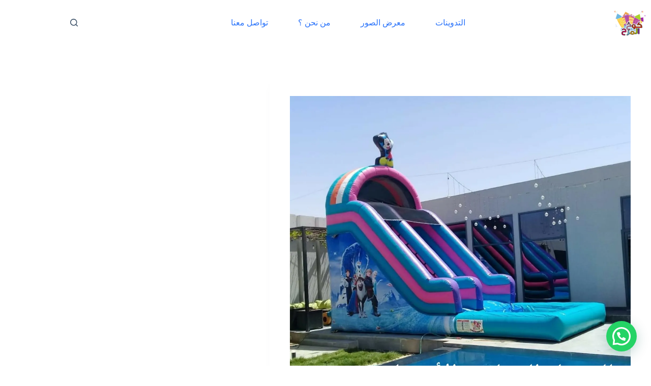

--- FILE ---
content_type: text/html; charset=UTF-8
request_url: https://koo5almara7.com/%D8%A8%D9%8A%D8%B9-%D9%88-%D8%AA%D8%A3%D8%AC%D9%8A%D8%B1-%D9%85%D9%84%D8%A7%D8%B9%D8%A8-%D8%B5%D8%A7%D8%A8%D9%88%D9%86%D9%8A%D8%A9-%D9%85%D9%84%D8%A7%D8%B9%D8%A8-%D8%B5%D8%A7%D8%A8%D9%88%D9%86-2/
body_size: 29881
content:
<!doctype html>
<html dir="rtl" lang="ar">
<head>
	
	<meta charset="UTF-8">
	<meta name="viewport" content="width=device-width, initial-scale=1, maximum-scale=5, viewport-fit=cover">
	<link rel="profile" href="https://gmpg.org/xfn/11">

	<meta name='robots' content='index, follow, max-image-preview:large, max-snippet:-1, max-video-preview:-1' />
	<style>img:is([sizes="auto" i], [sizes^="auto," i]) { contain-intrinsic-size: 3000px 1500px }</style>
	
	<!-- This site is optimized with the Yoast SEO plugin v26.0 - https://yoast.com/wordpress/plugins/seo/ -->
	<title>بيع و تأجير نطيطات الدمام/الأحساء 0555337828 &#183; مصنع كوخ المرح للصناعة</title>
	<link rel="canonical" href="https://koo5almara7.com/بيع-و-تأجير-ملاعب-صابونية-ملاعب-صابون-2/" />
	<meta property="og:locale" content="ar_AR" />
	<meta property="og:type" content="article" />
	<meta property="og:title" content="بيع و تأجير نطيطات الدمام/الأحساء 0555337828 &#183; مصنع كوخ المرح للصناعة" />
	<meta property="og:description" content="&nbsp; نطيطات بيع نطيطات للبيع نطيطات شراء نطيطات اسعار نطيطات نطيطات مقاسات نطيطات اجود نطيطات متوفر للبيع نطيطات / زحاليق / ملاعب صابونيه / مسابح / مسابح اطفال / زحليقه / زحاليق هوئية / العاب اطفال / نطبطات حواجز / نطيطه بحاجز / نطيطات اطفال / زحليق اطفال / ملعب صبوني / ملاعب صابونيه / [&hellip;]" />
	<meta property="og:url" content="https://koo5almara7.com/بيع-و-تأجير-ملاعب-صابونية-ملاعب-صابون-2/" />
	<meta property="og:site_name" content="مصنع كوخ المرح للصناعة" />
	<meta property="article:publisher" content="https://www.facebook.com/profile.php?id=100014240412837" />
	<meta property="article:published_time" content="2021-12-22T11:44:21+00:00" />
	<meta property="og:image" content="https://koo5almara7.com/wp-content/uploads/2020/10/33506.jpg" />
	<meta property="og:image:width" content="1280" />
	<meta property="og:image:height" content="1280" />
	<meta property="og:image:type" content="image/jpeg" />
	<meta name="author" content="koo5almra7" />
	<meta name="twitter:card" content="summary_large_image" />
	<meta name="twitter:creator" content="@tt99_77" />
	<meta name="twitter:site" content="@tt99_77" />
	<meta name="twitter:label1" content="كُتب بواسطة" />
	<meta name="twitter:data1" content="koo5almra7" />
	<script type="application/ld+json" class="yoast-schema-graph">{"@context":"https://schema.org","@graph":[{"@type":"Article","@id":"https://koo5almara7.com/%d8%a8%d9%8a%d8%b9-%d9%88-%d8%aa%d8%a3%d8%ac%d9%8a%d8%b1-%d9%85%d9%84%d8%a7%d8%b9%d8%a8-%d8%b5%d8%a7%d8%a8%d9%88%d9%86%d9%8a%d8%a9-%d9%85%d9%84%d8%a7%d8%b9%d8%a8-%d8%b5%d8%a7%d8%a8%d9%88%d9%86-2/#article","isPartOf":{"@id":"https://koo5almara7.com/%d8%a8%d9%8a%d8%b9-%d9%88-%d8%aa%d8%a3%d8%ac%d9%8a%d8%b1-%d9%85%d9%84%d8%a7%d8%b9%d8%a8-%d8%b5%d8%a7%d8%a8%d9%88%d9%86%d9%8a%d8%a9-%d9%85%d9%84%d8%a7%d8%b9%d8%a8-%d8%b5%d8%a7%d8%a8%d9%88%d9%86-2/"},"author":{"name":"koo5almra7","@id":"https://koo5almara7.com/#/schema/person/1eedbb0a45cf50de594e5970fd4a96ce"},"headline":"بيع و تأجير نطيطات الدمام/الأحساء 0555337828","datePublished":"2021-12-22T11:44:21+00:00","mainEntityOfPage":{"@id":"https://koo5almara7.com/%d8%a8%d9%8a%d8%b9-%d9%88-%d8%aa%d8%a3%d8%ac%d9%8a%d8%b1-%d9%85%d9%84%d8%a7%d8%b9%d8%a8-%d8%b5%d8%a7%d8%a8%d9%88%d9%86%d9%8a%d8%a9-%d9%85%d9%84%d8%a7%d8%b9%d8%a8-%d8%b5%d8%a7%d8%a8%d9%88%d9%86-2/"},"wordCount":1,"commentCount":0,"publisher":{"@id":"https://koo5almara7.com/#organization"},"image":{"@id":"https://koo5almara7.com/%d8%a8%d9%8a%d8%b9-%d9%88-%d8%aa%d8%a3%d8%ac%d9%8a%d8%b1-%d9%85%d9%84%d8%a7%d8%b9%d8%a8-%d8%b5%d8%a7%d8%a8%d9%88%d9%86%d9%8a%d8%a9-%d9%85%d9%84%d8%a7%d8%b9%d8%a8-%d8%b5%d8%a7%d8%a8%d9%88%d9%86-2/#primaryimage"},"thumbnailUrl":"https://i0.wp.com/koo5almara7.com/wp-content/uploads/2020/10/33506.jpg?fit=1280%2C1280&ssl=1","articleSection":["عام"],"inLanguage":"ar","potentialAction":[{"@type":"CommentAction","name":"Comment","target":["https://koo5almara7.com/%d8%a8%d9%8a%d8%b9-%d9%88-%d8%aa%d8%a3%d8%ac%d9%8a%d8%b1-%d9%85%d9%84%d8%a7%d8%b9%d8%a8-%d8%b5%d8%a7%d8%a8%d9%88%d9%86%d9%8a%d8%a9-%d9%85%d9%84%d8%a7%d8%b9%d8%a8-%d8%b5%d8%a7%d8%a8%d9%88%d9%86-2/#respond"]}]},{"@type":"WebPage","@id":"https://koo5almara7.com/%d8%a8%d9%8a%d8%b9-%d9%88-%d8%aa%d8%a3%d8%ac%d9%8a%d8%b1-%d9%85%d9%84%d8%a7%d8%b9%d8%a8-%d8%b5%d8%a7%d8%a8%d9%88%d9%86%d9%8a%d8%a9-%d9%85%d9%84%d8%a7%d8%b9%d8%a8-%d8%b5%d8%a7%d8%a8%d9%88%d9%86-2/","url":"https://koo5almara7.com/%d8%a8%d9%8a%d8%b9-%d9%88-%d8%aa%d8%a3%d8%ac%d9%8a%d8%b1-%d9%85%d9%84%d8%a7%d8%b9%d8%a8-%d8%b5%d8%a7%d8%a8%d9%88%d9%86%d9%8a%d8%a9-%d9%85%d9%84%d8%a7%d8%b9%d8%a8-%d8%b5%d8%a7%d8%a8%d9%88%d9%86-2/","name":"بيع و تأجير نطيطات الدمام/الأحساء 0555337828 &#183; مصنع كوخ المرح للصناعة","isPartOf":{"@id":"https://koo5almara7.com/#website"},"primaryImageOfPage":{"@id":"https://koo5almara7.com/%d8%a8%d9%8a%d8%b9-%d9%88-%d8%aa%d8%a3%d8%ac%d9%8a%d8%b1-%d9%85%d9%84%d8%a7%d8%b9%d8%a8-%d8%b5%d8%a7%d8%a8%d9%88%d9%86%d9%8a%d8%a9-%d9%85%d9%84%d8%a7%d8%b9%d8%a8-%d8%b5%d8%a7%d8%a8%d9%88%d9%86-2/#primaryimage"},"image":{"@id":"https://koo5almara7.com/%d8%a8%d9%8a%d8%b9-%d9%88-%d8%aa%d8%a3%d8%ac%d9%8a%d8%b1-%d9%85%d9%84%d8%a7%d8%b9%d8%a8-%d8%b5%d8%a7%d8%a8%d9%88%d9%86%d9%8a%d8%a9-%d9%85%d9%84%d8%a7%d8%b9%d8%a8-%d8%b5%d8%a7%d8%a8%d9%88%d9%86-2/#primaryimage"},"thumbnailUrl":"https://i0.wp.com/koo5almara7.com/wp-content/uploads/2020/10/33506.jpg?fit=1280%2C1280&ssl=1","datePublished":"2021-12-22T11:44:21+00:00","breadcrumb":{"@id":"https://koo5almara7.com/%d8%a8%d9%8a%d8%b9-%d9%88-%d8%aa%d8%a3%d8%ac%d9%8a%d8%b1-%d9%85%d9%84%d8%a7%d8%b9%d8%a8-%d8%b5%d8%a7%d8%a8%d9%88%d9%86%d9%8a%d8%a9-%d9%85%d9%84%d8%a7%d8%b9%d8%a8-%d8%b5%d8%a7%d8%a8%d9%88%d9%86-2/#breadcrumb"},"inLanguage":"ar","potentialAction":[{"@type":"ReadAction","target":["https://koo5almara7.com/%d8%a8%d9%8a%d8%b9-%d9%88-%d8%aa%d8%a3%d8%ac%d9%8a%d8%b1-%d9%85%d9%84%d8%a7%d8%b9%d8%a8-%d8%b5%d8%a7%d8%a8%d9%88%d9%86%d9%8a%d8%a9-%d9%85%d9%84%d8%a7%d8%b9%d8%a8-%d8%b5%d8%a7%d8%a8%d9%88%d9%86-2/"]}]},{"@type":"ImageObject","inLanguage":"ar","@id":"https://koo5almara7.com/%d8%a8%d9%8a%d8%b9-%d9%88-%d8%aa%d8%a3%d8%ac%d9%8a%d8%b1-%d9%85%d9%84%d8%a7%d8%b9%d8%a8-%d8%b5%d8%a7%d8%a8%d9%88%d9%86%d9%8a%d8%a9-%d9%85%d9%84%d8%a7%d8%b9%d8%a8-%d8%b5%d8%a7%d8%a8%d9%88%d9%86-2/#primaryimage","url":"https://i0.wp.com/koo5almara7.com/wp-content/uploads/2020/10/33506.jpg?fit=1280%2C1280&ssl=1","contentUrl":"https://i0.wp.com/koo5almara7.com/wp-content/uploads/2020/10/33506.jpg?fit=1280%2C1280&ssl=1","width":1280,"height":1280},{"@type":"BreadcrumbList","@id":"https://koo5almara7.com/%d8%a8%d9%8a%d8%b9-%d9%88-%d8%aa%d8%a3%d8%ac%d9%8a%d8%b1-%d9%85%d9%84%d8%a7%d8%b9%d8%a8-%d8%b5%d8%a7%d8%a8%d9%88%d9%86%d9%8a%d8%a9-%d9%85%d9%84%d8%a7%d8%b9%d8%a8-%d8%b5%d8%a7%d8%a8%d9%88%d9%86-2/#breadcrumb","itemListElement":[{"@type":"ListItem","position":1,"name":"Home","item":"https://koo5almara7.com/"},{"@type":"ListItem","position":2,"name":"بيع و تأجير نطيطات الدمام/الأحساء 0555337828"}]},{"@type":"WebSite","@id":"https://koo5almara7.com/#website","url":"https://koo5almara7.com/","name":"كوخ المرح , نطيطات زحاليق ملعب صابوني نطيطه العاب هوائيه العاب صابونية ملاعب صابونية للإيجار و للبيع 0502008264","description":"نطيطات اطفال للبيع نطيطات للايجار بالرياض نطيطات ساكو نطيطات للبيع من الصين نطيطات للبيع حراج نطيطات للبيع في جده نطيطات للبيع بالرياض حراج نطيطات مستعمله نطيطه صغيره نطيطه مستعمله للبيع نطيطة اطفال ساكو نطيطة اطفال للبيع نطيطه كبيره نطيطة اطفال سوق كوم نطيطه للبيع مستعمل نطيطة بالانجليزي ملعب صابوني للاطفال ملعب صابوني للايجار تحدي ملعب صابوني اسعار ملعب صابوني ملعب صابوني للبيع ملعب صابوني صغير ملعب صابوني مضحك ملعب صابوني كبير ملاعب صابونية للبيع  ملاعب صابونية للايجار بالرياض  اسعار الملاعب الصابونية  ملعب صابوني للبيع ابها  ملعب صابوني للبيع في جدة  ملعب صابوني مستعمل للبيع  اسعار الملاعب الصابونيه في الصين زحليقه طويله  زحليقه ومرجيحه  زحليقه مسبح  زحليقة اطفال للبيع  زحليقة مائية للبيع  زحليقة اطفال بلاستيك  زحليقة مائية للكبار  زحليقة اطفال ساكو","publisher":{"@id":"https://koo5almara7.com/#organization"},"potentialAction":[{"@type":"SearchAction","target":{"@type":"EntryPoint","urlTemplate":"https://koo5almara7.com/?s={search_term_string}"},"query-input":{"@type":"PropertyValueSpecification","valueRequired":true,"valueName":"search_term_string"}}],"inLanguage":"ar"},{"@type":"Organization","@id":"https://koo5almara7.com/#organization","name":"نطيطات للبيع ملعب صابوني ملاعب صابونية زحاليق العاب هوائية نطيطة للايجار","url":"https://koo5almara7.com/","logo":{"@type":"ImageObject","inLanguage":"ar","@id":"https://koo5almara7.com/#/schema/logo/image/","url":"https://i0.wp.com/koo5almara7.com/wp-content/uploads/2022/11/%D8%B4%D8%B9%D8%A7%D8%B1-%D9%85%D9%81%D8%B1%D8%BA.png?fit=566%2C441&ssl=1","contentUrl":"https://i0.wp.com/koo5almara7.com/wp-content/uploads/2022/11/%D8%B4%D8%B9%D8%A7%D8%B1-%D9%85%D9%81%D8%B1%D8%BA.png?fit=566%2C441&ssl=1","width":566,"height":441,"caption":"نطيطات للبيع ملعب صابوني ملاعب صابونية زحاليق العاب هوائية نطيطة للايجار"},"image":{"@id":"https://koo5almara7.com/#/schema/logo/image/"},"sameAs":["https://www.facebook.com/profile.php?id=100014240412837","https://x.com/tt99_77","https://www.instagram.com/wbysyn_0502008264/"]},{"@type":"Person","@id":"https://koo5almara7.com/#/schema/person/1eedbb0a45cf50de594e5970fd4a96ce","name":"koo5almra7","image":{"@type":"ImageObject","inLanguage":"ar","@id":"https://koo5almara7.com/#/schema/person/image/","url":"https://secure.gravatar.com/avatar/4be3a89a9646fe521c605cd1835a4166d7d792c75e62ea11bee233aead3977f9?s=96&d=mm&r=g","contentUrl":"https://secure.gravatar.com/avatar/4be3a89a9646fe521c605cd1835a4166d7d792c75e62ea11bee233aead3977f9?s=96&d=mm&r=g","caption":"koo5almra7"},"url":"https://koo5almara7.com/author/koo5almara7/"}]}</script>
	<!-- / Yoast SEO plugin. -->


<link rel='dns-prefetch' href='//secure.gravatar.com' />
<link rel='dns-prefetch' href='//stats.wp.com' />
<link rel='dns-prefetch' href='//v0.wordpress.com' />
<link rel='dns-prefetch' href='//widgets.wp.com' />
<link rel='dns-prefetch' href='//s0.wp.com' />
<link rel='dns-prefetch' href='//0.gravatar.com' />
<link rel='dns-prefetch' href='//1.gravatar.com' />
<link rel='dns-prefetch' href='//2.gravatar.com' />
<link rel='preconnect' href='//i0.wp.com' />
<link rel="alternate" type="application/rss+xml" title="مصنع كوخ المرح للصناعة &laquo; الخلاصة" href="https://koo5almara7.com/feed/" />
<link rel="alternate" type="application/rss+xml" title="مصنع كوخ المرح للصناعة &laquo; خلاصة التعليقات" href="https://koo5almara7.com/comments/feed/" />
		<!-- This site uses the Google Analytics by MonsterInsights plugin v9.8.0 - Using Analytics tracking - https://www.monsterinsights.com/ -->
		<!-- Note: MonsterInsights is not currently configured on this site. The site owner needs to authenticate with Google Analytics in the MonsterInsights settings panel. -->
					<!-- No tracking code set -->
				<!-- / Google Analytics by MonsterInsights -->
		
<link rel='stylesheet' id='blocksy-dynamic-global-css' href='https://koo5almara7.com/wp-content/uploads/blocksy/css/global.css?ver=35465' media='all' />
<link rel='stylesheet' id='jetpack_related-posts-rtl-css' href='https://koo5almara7.com/wp-content/plugins/jetpack/modules/related-posts/related-posts-rtl.css?ver=20240116' media='all' />
<link rel='stylesheet' id='wp-block-library-rtl-css' href='https://koo5almara7.com/wp-includes/css/dist/block-library/style-rtl.min.css?ver=6.8.1' media='all' />
<link rel='stylesheet' id='mediaelement-css' href='https://koo5almara7.com/wp-includes/js/mediaelement/mediaelementplayer-legacy.min.css?ver=4.2.17' media='all' />
<link rel='stylesheet' id='wp-mediaelement-css' href='https://koo5almara7.com/wp-includes/js/mediaelement/wp-mediaelement.min.css?ver=6.8.1' media='all' />
<style id='jetpack-sharing-buttons-style-inline-css'>
.jetpack-sharing-buttons__services-list{display:flex;flex-direction:row;flex-wrap:wrap;gap:0;list-style-type:none;margin:5px;padding:0}.jetpack-sharing-buttons__services-list.has-small-icon-size{font-size:12px}.jetpack-sharing-buttons__services-list.has-normal-icon-size{font-size:16px}.jetpack-sharing-buttons__services-list.has-large-icon-size{font-size:24px}.jetpack-sharing-buttons__services-list.has-huge-icon-size{font-size:36px}@media print{.jetpack-sharing-buttons__services-list{display:none!important}}.editor-styles-wrapper .wp-block-jetpack-sharing-buttons{gap:0;padding-inline-start:0}ul.jetpack-sharing-buttons__services-list.has-background{padding:1.25em 2.375em}
</style>
<style id='joinchat-button-style-inline-css'>
.wp-block-joinchat-button{border:none!important;text-align:center}.wp-block-joinchat-button figure{display:table;margin:0 auto;padding:0}.wp-block-joinchat-button figcaption{font:normal normal 400 .6em/2em var(--wp--preset--font-family--system-font,sans-serif);margin:0;padding:0}.wp-block-joinchat-button .joinchat-button__qr{background-color:#fff;border:6px solid #25d366;border-radius:30px;box-sizing:content-box;display:block;height:200px;margin:auto;overflow:hidden;padding:10px;width:200px}.wp-block-joinchat-button .joinchat-button__qr canvas,.wp-block-joinchat-button .joinchat-button__qr img{display:block;margin:auto}.wp-block-joinchat-button .joinchat-button__link{align-items:center;background-color:#25d366;border:6px solid #25d366;border-radius:30px;display:inline-flex;flex-flow:row nowrap;justify-content:center;line-height:1.25em;margin:0 auto;text-decoration:none}.wp-block-joinchat-button .joinchat-button__link:before{background:transparent var(--joinchat-ico) no-repeat center;background-size:100%;content:"";display:block;height:1.5em;margin:-.75em .75em -.75em 0;width:1.5em}.wp-block-joinchat-button figure+.joinchat-button__link{margin-top:10px}@media (orientation:landscape)and (min-height:481px),(orientation:portrait)and (min-width:481px){.wp-block-joinchat-button.joinchat-button--qr-only figure+.joinchat-button__link{display:none}}@media (max-width:480px),(orientation:landscape)and (max-height:480px){.wp-block-joinchat-button figure{display:none}}

</style>
<link rel='stylesheet' id='font-awesome-css' href='https://koo5almara7.com/wp-content/plugins/elementor/assets/lib/font-awesome/css/font-awesome.min.css?ver=4.7.0' media='all' />
<style id='global-styles-inline-css'>
:root{--wp--preset--aspect-ratio--square: 1;--wp--preset--aspect-ratio--4-3: 4/3;--wp--preset--aspect-ratio--3-4: 3/4;--wp--preset--aspect-ratio--3-2: 3/2;--wp--preset--aspect-ratio--2-3: 2/3;--wp--preset--aspect-ratio--16-9: 16/9;--wp--preset--aspect-ratio--9-16: 9/16;--wp--preset--color--black: #000000;--wp--preset--color--cyan-bluish-gray: #abb8c3;--wp--preset--color--white: #ffffff;--wp--preset--color--pale-pink: #f78da7;--wp--preset--color--vivid-red: #cf2e2e;--wp--preset--color--luminous-vivid-orange: #ff6900;--wp--preset--color--luminous-vivid-amber: #fcb900;--wp--preset--color--light-green-cyan: #7bdcb5;--wp--preset--color--vivid-green-cyan: #00d084;--wp--preset--color--pale-cyan-blue: #8ed1fc;--wp--preset--color--vivid-cyan-blue: #0693e3;--wp--preset--color--vivid-purple: #9b51e0;--wp--preset--color--palette-color-1: var(--theme-palette-color-1, #2872fa);--wp--preset--color--palette-color-2: var(--theme-palette-color-2, #1559ed);--wp--preset--color--palette-color-3: var(--theme-palette-color-3, #3A4F66);--wp--preset--color--palette-color-4: var(--theme-palette-color-4, #192a3d);--wp--preset--color--palette-color-5: var(--theme-palette-color-5, #e1e8ed);--wp--preset--color--palette-color-6: var(--theme-palette-color-6, #f2f5f7);--wp--preset--color--palette-color-7: var(--theme-palette-color-7, #FAFBFC);--wp--preset--color--palette-color-8: var(--theme-palette-color-8, #ffffff);--wp--preset--gradient--vivid-cyan-blue-to-vivid-purple: linear-gradient(135deg,rgba(6,147,227,1) 0%,rgb(155,81,224) 100%);--wp--preset--gradient--light-green-cyan-to-vivid-green-cyan: linear-gradient(135deg,rgb(122,220,180) 0%,rgb(0,208,130) 100%);--wp--preset--gradient--luminous-vivid-amber-to-luminous-vivid-orange: linear-gradient(135deg,rgba(252,185,0,1) 0%,rgba(255,105,0,1) 100%);--wp--preset--gradient--luminous-vivid-orange-to-vivid-red: linear-gradient(135deg,rgba(255,105,0,1) 0%,rgb(207,46,46) 100%);--wp--preset--gradient--very-light-gray-to-cyan-bluish-gray: linear-gradient(135deg,rgb(238,238,238) 0%,rgb(169,184,195) 100%);--wp--preset--gradient--cool-to-warm-spectrum: linear-gradient(135deg,rgb(74,234,220) 0%,rgb(151,120,209) 20%,rgb(207,42,186) 40%,rgb(238,44,130) 60%,rgb(251,105,98) 80%,rgb(254,248,76) 100%);--wp--preset--gradient--blush-light-purple: linear-gradient(135deg,rgb(255,206,236) 0%,rgb(152,150,240) 100%);--wp--preset--gradient--blush-bordeaux: linear-gradient(135deg,rgb(254,205,165) 0%,rgb(254,45,45) 50%,rgb(107,0,62) 100%);--wp--preset--gradient--luminous-dusk: linear-gradient(135deg,rgb(255,203,112) 0%,rgb(199,81,192) 50%,rgb(65,88,208) 100%);--wp--preset--gradient--pale-ocean: linear-gradient(135deg,rgb(255,245,203) 0%,rgb(182,227,212) 50%,rgb(51,167,181) 100%);--wp--preset--gradient--electric-grass: linear-gradient(135deg,rgb(202,248,128) 0%,rgb(113,206,126) 100%);--wp--preset--gradient--midnight: linear-gradient(135deg,rgb(2,3,129) 0%,rgb(40,116,252) 100%);--wp--preset--gradient--juicy-peach: linear-gradient(to right, #ffecd2 0%, #fcb69f 100%);--wp--preset--gradient--young-passion: linear-gradient(to right, #ff8177 0%, #ff867a 0%, #ff8c7f 21%, #f99185 52%, #cf556c 78%, #b12a5b 100%);--wp--preset--gradient--true-sunset: linear-gradient(to right, #fa709a 0%, #fee140 100%);--wp--preset--gradient--morpheus-den: linear-gradient(to top, #30cfd0 0%, #330867 100%);--wp--preset--gradient--plum-plate: linear-gradient(135deg, #667eea 0%, #764ba2 100%);--wp--preset--gradient--aqua-splash: linear-gradient(15deg, #13547a 0%, #80d0c7 100%);--wp--preset--gradient--love-kiss: linear-gradient(to top, #ff0844 0%, #ffb199 100%);--wp--preset--gradient--new-retrowave: linear-gradient(to top, #3b41c5 0%, #a981bb 49%, #ffc8a9 100%);--wp--preset--gradient--plum-bath: linear-gradient(to top, #cc208e 0%, #6713d2 100%);--wp--preset--gradient--high-flight: linear-gradient(to right, #0acffe 0%, #495aff 100%);--wp--preset--gradient--teen-party: linear-gradient(-225deg, #FF057C 0%, #8D0B93 50%, #321575 100%);--wp--preset--gradient--fabled-sunset: linear-gradient(-225deg, #231557 0%, #44107A 29%, #FF1361 67%, #FFF800 100%);--wp--preset--gradient--arielle-smile: radial-gradient(circle 248px at center, #16d9e3 0%, #30c7ec 47%, #46aef7 100%);--wp--preset--gradient--itmeo-branding: linear-gradient(180deg, #2af598 0%, #009efd 100%);--wp--preset--gradient--deep-blue: linear-gradient(to right, #6a11cb 0%, #2575fc 100%);--wp--preset--gradient--strong-bliss: linear-gradient(to right, #f78ca0 0%, #f9748f 19%, #fd868c 60%, #fe9a8b 100%);--wp--preset--gradient--sweet-period: linear-gradient(to top, #3f51b1 0%, #5a55ae 13%, #7b5fac 25%, #8f6aae 38%, #a86aa4 50%, #cc6b8e 62%, #f18271 75%, #f3a469 87%, #f7c978 100%);--wp--preset--gradient--purple-division: linear-gradient(to top, #7028e4 0%, #e5b2ca 100%);--wp--preset--gradient--cold-evening: linear-gradient(to top, #0c3483 0%, #a2b6df 100%, #6b8cce 100%, #a2b6df 100%);--wp--preset--gradient--mountain-rock: linear-gradient(to right, #868f96 0%, #596164 100%);--wp--preset--gradient--desert-hump: linear-gradient(to top, #c79081 0%, #dfa579 100%);--wp--preset--gradient--ethernal-constance: linear-gradient(to top, #09203f 0%, #537895 100%);--wp--preset--gradient--happy-memories: linear-gradient(-60deg, #ff5858 0%, #f09819 100%);--wp--preset--gradient--grown-early: linear-gradient(to top, #0ba360 0%, #3cba92 100%);--wp--preset--gradient--morning-salad: linear-gradient(-225deg, #B7F8DB 0%, #50A7C2 100%);--wp--preset--gradient--night-call: linear-gradient(-225deg, #AC32E4 0%, #7918F2 48%, #4801FF 100%);--wp--preset--gradient--mind-crawl: linear-gradient(-225deg, #473B7B 0%, #3584A7 51%, #30D2BE 100%);--wp--preset--gradient--angel-care: linear-gradient(-225deg, #FFE29F 0%, #FFA99F 48%, #FF719A 100%);--wp--preset--gradient--juicy-cake: linear-gradient(to top, #e14fad 0%, #f9d423 100%);--wp--preset--gradient--rich-metal: linear-gradient(to right, #d7d2cc 0%, #304352 100%);--wp--preset--gradient--mole-hall: linear-gradient(-20deg, #616161 0%, #9bc5c3 100%);--wp--preset--gradient--cloudy-knoxville: linear-gradient(120deg, #fdfbfb 0%, #ebedee 100%);--wp--preset--gradient--soft-grass: linear-gradient(to top, #c1dfc4 0%, #deecdd 100%);--wp--preset--gradient--saint-petersburg: linear-gradient(135deg, #f5f7fa 0%, #c3cfe2 100%);--wp--preset--gradient--everlasting-sky: linear-gradient(135deg, #fdfcfb 0%, #e2d1c3 100%);--wp--preset--gradient--kind-steel: linear-gradient(-20deg, #e9defa 0%, #fbfcdb 100%);--wp--preset--gradient--over-sun: linear-gradient(60deg, #abecd6 0%, #fbed96 100%);--wp--preset--gradient--premium-white: linear-gradient(to top, #d5d4d0 0%, #d5d4d0 1%, #eeeeec 31%, #efeeec 75%, #e9e9e7 100%);--wp--preset--gradient--clean-mirror: linear-gradient(45deg, #93a5cf 0%, #e4efe9 100%);--wp--preset--gradient--wild-apple: linear-gradient(to top, #d299c2 0%, #fef9d7 100%);--wp--preset--gradient--snow-again: linear-gradient(to top, #e6e9f0 0%, #eef1f5 100%);--wp--preset--gradient--confident-cloud: linear-gradient(to top, #dad4ec 0%, #dad4ec 1%, #f3e7e9 100%);--wp--preset--gradient--glass-water: linear-gradient(to top, #dfe9f3 0%, white 100%);--wp--preset--gradient--perfect-white: linear-gradient(-225deg, #E3FDF5 0%, #FFE6FA 100%);--wp--preset--font-size--small: 13px;--wp--preset--font-size--medium: 20px;--wp--preset--font-size--large: clamp(22px, 1.375rem + ((1vw - 3.2px) * 0.625), 30px);--wp--preset--font-size--x-large: clamp(30px, 1.875rem + ((1vw - 3.2px) * 1.563), 50px);--wp--preset--font-size--xx-large: clamp(45px, 2.813rem + ((1vw - 3.2px) * 2.734), 80px);--wp--preset--spacing--20: 0.44rem;--wp--preset--spacing--30: 0.67rem;--wp--preset--spacing--40: 1rem;--wp--preset--spacing--50: 1.5rem;--wp--preset--spacing--60: 2.25rem;--wp--preset--spacing--70: 3.38rem;--wp--preset--spacing--80: 5.06rem;--wp--preset--shadow--natural: 6px 6px 9px rgba(0, 0, 0, 0.2);--wp--preset--shadow--deep: 12px 12px 50px rgba(0, 0, 0, 0.4);--wp--preset--shadow--sharp: 6px 6px 0px rgba(0, 0, 0, 0.2);--wp--preset--shadow--outlined: 6px 6px 0px -3px rgba(255, 255, 255, 1), 6px 6px rgba(0, 0, 0, 1);--wp--preset--shadow--crisp: 6px 6px 0px rgba(0, 0, 0, 1);}:root { --wp--style--global--content-size: var(--theme-block-max-width);--wp--style--global--wide-size: var(--theme-block-wide-max-width); }:where(body) { margin: 0; }.wp-site-blocks > .alignleft { float: left; margin-right: 2em; }.wp-site-blocks > .alignright { float: right; margin-left: 2em; }.wp-site-blocks > .aligncenter { justify-content: center; margin-left: auto; margin-right: auto; }:where(.wp-site-blocks) > * { margin-block-start: var(--theme-content-spacing); margin-block-end: 0; }:where(.wp-site-blocks) > :first-child { margin-block-start: 0; }:where(.wp-site-blocks) > :last-child { margin-block-end: 0; }:root { --wp--style--block-gap: var(--theme-content-spacing); }:root :where(.is-layout-flow) > :first-child{margin-block-start: 0;}:root :where(.is-layout-flow) > :last-child{margin-block-end: 0;}:root :where(.is-layout-flow) > *{margin-block-start: var(--theme-content-spacing);margin-block-end: 0;}:root :where(.is-layout-constrained) > :first-child{margin-block-start: 0;}:root :where(.is-layout-constrained) > :last-child{margin-block-end: 0;}:root :where(.is-layout-constrained) > *{margin-block-start: var(--theme-content-spacing);margin-block-end: 0;}:root :where(.is-layout-flex){gap: var(--theme-content-spacing);}:root :where(.is-layout-grid){gap: var(--theme-content-spacing);}.is-layout-flow > .alignleft{float: left;margin-inline-start: 0;margin-inline-end: 2em;}.is-layout-flow > .alignright{float: right;margin-inline-start: 2em;margin-inline-end: 0;}.is-layout-flow > .aligncenter{margin-left: auto !important;margin-right: auto !important;}.is-layout-constrained > .alignleft{float: left;margin-inline-start: 0;margin-inline-end: 2em;}.is-layout-constrained > .alignright{float: right;margin-inline-start: 2em;margin-inline-end: 0;}.is-layout-constrained > .aligncenter{margin-left: auto !important;margin-right: auto !important;}.is-layout-constrained > :where(:not(.alignleft):not(.alignright):not(.alignfull)){max-width: var(--wp--style--global--content-size);margin-left: auto !important;margin-right: auto !important;}.is-layout-constrained > .alignwide{max-width: var(--wp--style--global--wide-size);}body .is-layout-flex{display: flex;}.is-layout-flex{flex-wrap: wrap;align-items: center;}.is-layout-flex > :is(*, div){margin: 0;}body .is-layout-grid{display: grid;}.is-layout-grid > :is(*, div){margin: 0;}body{padding-top: 0px;padding-right: 0px;padding-bottom: 0px;padding-left: 0px;}.has-black-color{color: var(--wp--preset--color--black) !important;}.has-cyan-bluish-gray-color{color: var(--wp--preset--color--cyan-bluish-gray) !important;}.has-white-color{color: var(--wp--preset--color--white) !important;}.has-pale-pink-color{color: var(--wp--preset--color--pale-pink) !important;}.has-vivid-red-color{color: var(--wp--preset--color--vivid-red) !important;}.has-luminous-vivid-orange-color{color: var(--wp--preset--color--luminous-vivid-orange) !important;}.has-luminous-vivid-amber-color{color: var(--wp--preset--color--luminous-vivid-amber) !important;}.has-light-green-cyan-color{color: var(--wp--preset--color--light-green-cyan) !important;}.has-vivid-green-cyan-color{color: var(--wp--preset--color--vivid-green-cyan) !important;}.has-pale-cyan-blue-color{color: var(--wp--preset--color--pale-cyan-blue) !important;}.has-vivid-cyan-blue-color{color: var(--wp--preset--color--vivid-cyan-blue) !important;}.has-vivid-purple-color{color: var(--wp--preset--color--vivid-purple) !important;}.has-palette-color-1-color{color: var(--wp--preset--color--palette-color-1) !important;}.has-palette-color-2-color{color: var(--wp--preset--color--palette-color-2) !important;}.has-palette-color-3-color{color: var(--wp--preset--color--palette-color-3) !important;}.has-palette-color-4-color{color: var(--wp--preset--color--palette-color-4) !important;}.has-palette-color-5-color{color: var(--wp--preset--color--palette-color-5) !important;}.has-palette-color-6-color{color: var(--wp--preset--color--palette-color-6) !important;}.has-palette-color-7-color{color: var(--wp--preset--color--palette-color-7) !important;}.has-palette-color-8-color{color: var(--wp--preset--color--palette-color-8) !important;}.has-black-background-color{background-color: var(--wp--preset--color--black) !important;}.has-cyan-bluish-gray-background-color{background-color: var(--wp--preset--color--cyan-bluish-gray) !important;}.has-white-background-color{background-color: var(--wp--preset--color--white) !important;}.has-pale-pink-background-color{background-color: var(--wp--preset--color--pale-pink) !important;}.has-vivid-red-background-color{background-color: var(--wp--preset--color--vivid-red) !important;}.has-luminous-vivid-orange-background-color{background-color: var(--wp--preset--color--luminous-vivid-orange) !important;}.has-luminous-vivid-amber-background-color{background-color: var(--wp--preset--color--luminous-vivid-amber) !important;}.has-light-green-cyan-background-color{background-color: var(--wp--preset--color--light-green-cyan) !important;}.has-vivid-green-cyan-background-color{background-color: var(--wp--preset--color--vivid-green-cyan) !important;}.has-pale-cyan-blue-background-color{background-color: var(--wp--preset--color--pale-cyan-blue) !important;}.has-vivid-cyan-blue-background-color{background-color: var(--wp--preset--color--vivid-cyan-blue) !important;}.has-vivid-purple-background-color{background-color: var(--wp--preset--color--vivid-purple) !important;}.has-palette-color-1-background-color{background-color: var(--wp--preset--color--palette-color-1) !important;}.has-palette-color-2-background-color{background-color: var(--wp--preset--color--palette-color-2) !important;}.has-palette-color-3-background-color{background-color: var(--wp--preset--color--palette-color-3) !important;}.has-palette-color-4-background-color{background-color: var(--wp--preset--color--palette-color-4) !important;}.has-palette-color-5-background-color{background-color: var(--wp--preset--color--palette-color-5) !important;}.has-palette-color-6-background-color{background-color: var(--wp--preset--color--palette-color-6) !important;}.has-palette-color-7-background-color{background-color: var(--wp--preset--color--palette-color-7) !important;}.has-palette-color-8-background-color{background-color: var(--wp--preset--color--palette-color-8) !important;}.has-black-border-color{border-color: var(--wp--preset--color--black) !important;}.has-cyan-bluish-gray-border-color{border-color: var(--wp--preset--color--cyan-bluish-gray) !important;}.has-white-border-color{border-color: var(--wp--preset--color--white) !important;}.has-pale-pink-border-color{border-color: var(--wp--preset--color--pale-pink) !important;}.has-vivid-red-border-color{border-color: var(--wp--preset--color--vivid-red) !important;}.has-luminous-vivid-orange-border-color{border-color: var(--wp--preset--color--luminous-vivid-orange) !important;}.has-luminous-vivid-amber-border-color{border-color: var(--wp--preset--color--luminous-vivid-amber) !important;}.has-light-green-cyan-border-color{border-color: var(--wp--preset--color--light-green-cyan) !important;}.has-vivid-green-cyan-border-color{border-color: var(--wp--preset--color--vivid-green-cyan) !important;}.has-pale-cyan-blue-border-color{border-color: var(--wp--preset--color--pale-cyan-blue) !important;}.has-vivid-cyan-blue-border-color{border-color: var(--wp--preset--color--vivid-cyan-blue) !important;}.has-vivid-purple-border-color{border-color: var(--wp--preset--color--vivid-purple) !important;}.has-palette-color-1-border-color{border-color: var(--wp--preset--color--palette-color-1) !important;}.has-palette-color-2-border-color{border-color: var(--wp--preset--color--palette-color-2) !important;}.has-palette-color-3-border-color{border-color: var(--wp--preset--color--palette-color-3) !important;}.has-palette-color-4-border-color{border-color: var(--wp--preset--color--palette-color-4) !important;}.has-palette-color-5-border-color{border-color: var(--wp--preset--color--palette-color-5) !important;}.has-palette-color-6-border-color{border-color: var(--wp--preset--color--palette-color-6) !important;}.has-palette-color-7-border-color{border-color: var(--wp--preset--color--palette-color-7) !important;}.has-palette-color-8-border-color{border-color: var(--wp--preset--color--palette-color-8) !important;}.has-vivid-cyan-blue-to-vivid-purple-gradient-background{background: var(--wp--preset--gradient--vivid-cyan-blue-to-vivid-purple) !important;}.has-light-green-cyan-to-vivid-green-cyan-gradient-background{background: var(--wp--preset--gradient--light-green-cyan-to-vivid-green-cyan) !important;}.has-luminous-vivid-amber-to-luminous-vivid-orange-gradient-background{background: var(--wp--preset--gradient--luminous-vivid-amber-to-luminous-vivid-orange) !important;}.has-luminous-vivid-orange-to-vivid-red-gradient-background{background: var(--wp--preset--gradient--luminous-vivid-orange-to-vivid-red) !important;}.has-very-light-gray-to-cyan-bluish-gray-gradient-background{background: var(--wp--preset--gradient--very-light-gray-to-cyan-bluish-gray) !important;}.has-cool-to-warm-spectrum-gradient-background{background: var(--wp--preset--gradient--cool-to-warm-spectrum) !important;}.has-blush-light-purple-gradient-background{background: var(--wp--preset--gradient--blush-light-purple) !important;}.has-blush-bordeaux-gradient-background{background: var(--wp--preset--gradient--blush-bordeaux) !important;}.has-luminous-dusk-gradient-background{background: var(--wp--preset--gradient--luminous-dusk) !important;}.has-pale-ocean-gradient-background{background: var(--wp--preset--gradient--pale-ocean) !important;}.has-electric-grass-gradient-background{background: var(--wp--preset--gradient--electric-grass) !important;}.has-midnight-gradient-background{background: var(--wp--preset--gradient--midnight) !important;}.has-juicy-peach-gradient-background{background: var(--wp--preset--gradient--juicy-peach) !important;}.has-young-passion-gradient-background{background: var(--wp--preset--gradient--young-passion) !important;}.has-true-sunset-gradient-background{background: var(--wp--preset--gradient--true-sunset) !important;}.has-morpheus-den-gradient-background{background: var(--wp--preset--gradient--morpheus-den) !important;}.has-plum-plate-gradient-background{background: var(--wp--preset--gradient--plum-plate) !important;}.has-aqua-splash-gradient-background{background: var(--wp--preset--gradient--aqua-splash) !important;}.has-love-kiss-gradient-background{background: var(--wp--preset--gradient--love-kiss) !important;}.has-new-retrowave-gradient-background{background: var(--wp--preset--gradient--new-retrowave) !important;}.has-plum-bath-gradient-background{background: var(--wp--preset--gradient--plum-bath) !important;}.has-high-flight-gradient-background{background: var(--wp--preset--gradient--high-flight) !important;}.has-teen-party-gradient-background{background: var(--wp--preset--gradient--teen-party) !important;}.has-fabled-sunset-gradient-background{background: var(--wp--preset--gradient--fabled-sunset) !important;}.has-arielle-smile-gradient-background{background: var(--wp--preset--gradient--arielle-smile) !important;}.has-itmeo-branding-gradient-background{background: var(--wp--preset--gradient--itmeo-branding) !important;}.has-deep-blue-gradient-background{background: var(--wp--preset--gradient--deep-blue) !important;}.has-strong-bliss-gradient-background{background: var(--wp--preset--gradient--strong-bliss) !important;}.has-sweet-period-gradient-background{background: var(--wp--preset--gradient--sweet-period) !important;}.has-purple-division-gradient-background{background: var(--wp--preset--gradient--purple-division) !important;}.has-cold-evening-gradient-background{background: var(--wp--preset--gradient--cold-evening) !important;}.has-mountain-rock-gradient-background{background: var(--wp--preset--gradient--mountain-rock) !important;}.has-desert-hump-gradient-background{background: var(--wp--preset--gradient--desert-hump) !important;}.has-ethernal-constance-gradient-background{background: var(--wp--preset--gradient--ethernal-constance) !important;}.has-happy-memories-gradient-background{background: var(--wp--preset--gradient--happy-memories) !important;}.has-grown-early-gradient-background{background: var(--wp--preset--gradient--grown-early) !important;}.has-morning-salad-gradient-background{background: var(--wp--preset--gradient--morning-salad) !important;}.has-night-call-gradient-background{background: var(--wp--preset--gradient--night-call) !important;}.has-mind-crawl-gradient-background{background: var(--wp--preset--gradient--mind-crawl) !important;}.has-angel-care-gradient-background{background: var(--wp--preset--gradient--angel-care) !important;}.has-juicy-cake-gradient-background{background: var(--wp--preset--gradient--juicy-cake) !important;}.has-rich-metal-gradient-background{background: var(--wp--preset--gradient--rich-metal) !important;}.has-mole-hall-gradient-background{background: var(--wp--preset--gradient--mole-hall) !important;}.has-cloudy-knoxville-gradient-background{background: var(--wp--preset--gradient--cloudy-knoxville) !important;}.has-soft-grass-gradient-background{background: var(--wp--preset--gradient--soft-grass) !important;}.has-saint-petersburg-gradient-background{background: var(--wp--preset--gradient--saint-petersburg) !important;}.has-everlasting-sky-gradient-background{background: var(--wp--preset--gradient--everlasting-sky) !important;}.has-kind-steel-gradient-background{background: var(--wp--preset--gradient--kind-steel) !important;}.has-over-sun-gradient-background{background: var(--wp--preset--gradient--over-sun) !important;}.has-premium-white-gradient-background{background: var(--wp--preset--gradient--premium-white) !important;}.has-clean-mirror-gradient-background{background: var(--wp--preset--gradient--clean-mirror) !important;}.has-wild-apple-gradient-background{background: var(--wp--preset--gradient--wild-apple) !important;}.has-snow-again-gradient-background{background: var(--wp--preset--gradient--snow-again) !important;}.has-confident-cloud-gradient-background{background: var(--wp--preset--gradient--confident-cloud) !important;}.has-glass-water-gradient-background{background: var(--wp--preset--gradient--glass-water) !important;}.has-perfect-white-gradient-background{background: var(--wp--preset--gradient--perfect-white) !important;}.has-small-font-size{font-size: var(--wp--preset--font-size--small) !important;}.has-medium-font-size{font-size: var(--wp--preset--font-size--medium) !important;}.has-large-font-size{font-size: var(--wp--preset--font-size--large) !important;}.has-x-large-font-size{font-size: var(--wp--preset--font-size--x-large) !important;}.has-xx-large-font-size{font-size: var(--wp--preset--font-size--xx-large) !important;}
:root :where(.wp-block-pullquote){font-size: clamp(0.984em, 0.984rem + ((1vw - 0.2em) * 0.645), 1.5em);line-height: 1.6;}
</style>
<link rel='stylesheet' id='ct-main-styles-css' href='https://koo5almara7.com/wp-content/themes/blocksy/static/bundle/main.min.css?ver=2.1.14' media='all' />
<link rel='stylesheet' id='ct-page-title-styles-css' href='https://koo5almara7.com/wp-content/themes/blocksy/static/bundle/page-title.min.css?ver=2.1.14' media='all' />
<link rel='stylesheet' id='ct-main-rtl-styles-css' href='https://koo5almara7.com/wp-content/themes/blocksy/static/bundle/main-rtl.min.css?ver=2.1.14' media='all' />
<link rel='stylesheet' id='ct-elementor-styles-css' href='https://koo5almara7.com/wp-content/themes/blocksy/static/bundle/elementor-frontend.min.css?ver=2.1.14' media='all' />
<link rel='stylesheet' id='ct-share-box-styles-css' href='https://koo5almara7.com/wp-content/themes/blocksy/static/bundle/share-box.min.css?ver=2.1.14' media='all' />
<link rel='stylesheet' id='ct-posts-nav-styles-css' href='https://koo5almara7.com/wp-content/themes/blocksy/static/bundle/posts-nav.min.css?ver=2.1.14' media='all' />
<link rel='stylesheet' id='ct-beaver-styles-css' href='https://koo5almara7.com/wp-content/themes/blocksy/static/bundle/beaver.min.css?ver=2.1.14' media='all' />
<link rel='stylesheet' id='jetpack_likes-css' href='https://koo5almara7.com/wp-content/plugins/jetpack/modules/likes/style.css?ver=15.0.2' media='all' />
<link rel='stylesheet' id='jetpack-swiper-library-css' href='https://koo5almara7.com/wp-content/plugins/jetpack/_inc/blocks/swiper.css?ver=15.0.2' media='all' />
<link rel='stylesheet' id='jetpack-carousel-rtl-css' href='https://koo5almara7.com/wp-content/plugins/jetpack/modules/carousel/jetpack-carousel-rtl.css?ver=15.0.2' media='all' />
<link rel='stylesheet' id='sharedaddy-css' href='https://koo5almara7.com/wp-content/plugins/jetpack/modules/sharedaddy/sharing.css?ver=15.0.2' media='all' />
<link rel='stylesheet' id='social-logos-css' href='https://koo5almara7.com/wp-content/plugins/jetpack/_inc/social-logos/social-logos.min.css?ver=15.0.2' media='all' />
<script id="jetpack_related-posts-js-extra">
var related_posts_js_options = {"post_heading":"h4"};
</script>
<script src="https://koo5almara7.com/wp-content/plugins/jetpack/_inc/build/related-posts/related-posts.min.js?ver=20240116" id="jetpack_related-posts-js"></script>
<link rel="https://api.w.org/" href="https://koo5almara7.com/wp-json/" /><link rel="alternate" title="JSON" type="application/json" href="https://koo5almara7.com/wp-json/wp/v2/posts/6078" /><link rel="EditURI" type="application/rsd+xml" title="RSD" href="https://koo5almara7.com/xmlrpc.php?rsd" />
<meta name="generator" content="WordPress 6.8.1" />
<link rel='shortlink' href='https://wp.me/p9QmgO-1A2' />
<link rel="alternate" title="oEmbed (JSON)" type="application/json+oembed" href="https://koo5almara7.com/wp-json/oembed/1.0/embed?url=https%3A%2F%2Fkoo5almara7.com%2F%25d8%25a8%25d9%258a%25d8%25b9-%25d9%2588-%25d8%25aa%25d8%25a3%25d8%25ac%25d9%258a%25d8%25b1-%25d9%2585%25d9%2584%25d8%25a7%25d8%25b9%25d8%25a8-%25d8%25b5%25d8%25a7%25d8%25a8%25d9%2588%25d9%2586%25d9%258a%25d8%25a9-%25d9%2585%25d9%2584%25d8%25a7%25d8%25b9%25d8%25a8-%25d8%25b5%25d8%25a7%25d8%25a8%25d9%2588%25d9%2586-2%2F" />
<link rel="alternate" title="oEmbed (XML)" type="text/xml+oembed" href="https://koo5almara7.com/wp-json/oembed/1.0/embed?url=https%3A%2F%2Fkoo5almara7.com%2F%25d8%25a8%25d9%258a%25d8%25b9-%25d9%2588-%25d8%25aa%25d8%25a3%25d8%25ac%25d9%258a%25d8%25b1-%25d9%2585%25d9%2584%25d8%25a7%25d8%25b9%25d8%25a8-%25d8%25b5%25d8%25a7%25d8%25a8%25d9%2588%25d9%2586%25d9%258a%25d8%25a9-%25d9%2585%25d9%2584%25d8%25a7%25d8%25b9%25d8%25a8-%25d8%25b5%25d8%25a7%25d8%25a8%25d9%2588%25d9%2586-2%2F&#038;format=xml" />
	<style>img#wpstats{display:none}</style>
		
        <script type="text/javascript">
            var jQueryMigrateHelperHasSentDowngrade = false;

			window.onerror = function( msg, url, line, col, error ) {
				// Break out early, do not processing if a downgrade reqeust was already sent.
				if ( jQueryMigrateHelperHasSentDowngrade ) {
					return true;
                }

				var xhr = new XMLHttpRequest();
				var nonce = '1fceebd844';
				var jQueryFunctions = [
					'andSelf',
					'browser',
					'live',
					'boxModel',
					'support.boxModel',
					'size',
					'swap',
					'clean',
					'sub',
                ];
				var match_pattern = /\)\.(.+?) is not a function/;
                var erroredFunction = msg.match( match_pattern );

                // If there was no matching functions, do not try to downgrade.
                if ( null === erroredFunction || typeof erroredFunction !== 'object' || typeof erroredFunction[1] === "undefined" || -1 === jQueryFunctions.indexOf( erroredFunction[1] ) ) {
                    return true;
                }

                // Set that we've now attempted a downgrade request.
                jQueryMigrateHelperHasSentDowngrade = true;

				xhr.open( 'POST', 'https://koo5almara7.com/wp-admin/admin-ajax.php' );
				xhr.setRequestHeader( 'Content-Type', 'application/x-www-form-urlencoded' );
				xhr.onload = function () {
					var response,
                        reload = false;

					if ( 200 === xhr.status ) {
                        try {
                        	response = JSON.parse( xhr.response );

                        	reload = response.data.reload;
                        } catch ( e ) {
                        	reload = false;
                        }
                    }

					// Automatically reload the page if a deprecation caused an automatic downgrade, ensure visitors get the best possible experience.
					if ( reload ) {
						location.reload();
                    }
				};

				xhr.send( encodeURI( 'action=jquery-migrate-downgrade-version&_wpnonce=' + nonce ) );

				// Suppress error alerts in older browsers
				return true;
			}
        </script>

		<noscript><link rel='stylesheet' href='https://koo5almara7.com/wp-content/themes/blocksy/static/bundle/no-scripts.min.css' type='text/css'></noscript>
<meta name="generator" content="Elementor 3.32.2; features: e_font_icon_svg, additional_custom_breakpoints; settings: css_print_method-external, google_font-enabled, font_display-swap">
<style>.recentcomments a{display:inline !important;padding:0 !important;margin:0 !important;}</style>			<style>
				.e-con.e-parent:nth-of-type(n+4):not(.e-lazyloaded):not(.e-no-lazyload),
				.e-con.e-parent:nth-of-type(n+4):not(.e-lazyloaded):not(.e-no-lazyload) * {
					background-image: none !important;
				}
				@media screen and (max-height: 1024px) {
					.e-con.e-parent:nth-of-type(n+3):not(.e-lazyloaded):not(.e-no-lazyload),
					.e-con.e-parent:nth-of-type(n+3):not(.e-lazyloaded):not(.e-no-lazyload) * {
						background-image: none !important;
					}
				}
				@media screen and (max-height: 640px) {
					.e-con.e-parent:nth-of-type(n+2):not(.e-lazyloaded):not(.e-no-lazyload),
					.e-con.e-parent:nth-of-type(n+2):not(.e-lazyloaded):not(.e-no-lazyload) * {
						background-image: none !important;
					}
				}
			</style>
			<link rel="icon" href="https://i0.wp.com/koo5almara7.com/wp-content/uploads/2022/11/cropped-Group-47-2.png?fit=32%2C32&#038;ssl=1" sizes="32x32" />
<link rel="icon" href="https://i0.wp.com/koo5almara7.com/wp-content/uploads/2022/11/cropped-Group-47-2.png?fit=192%2C192&#038;ssl=1" sizes="192x192" />
<link rel="apple-touch-icon" href="https://i0.wp.com/koo5almara7.com/wp-content/uploads/2022/11/cropped-Group-47-2.png?fit=180%2C180&#038;ssl=1" />
<meta name="msapplication-TileImage" content="https://i0.wp.com/koo5almara7.com/wp-content/uploads/2022/11/cropped-Group-47-2.png?fit=270%2C270&#038;ssl=1" />
	</head>


<body class="rtl wp-singular post-template-default single single-post postid-6078 single-format-standard wp-custom-logo wp-embed-responsive wp-theme-blocksy fl-builder-lite-2-9-3-2 fl-no-js elementor-default elementor-kit-7899 ct-elementor-default-template" data-link="type-2" data-prefix="single_blog_post" data-header="type-1:sticky" data-footer="type-1" itemscope="itemscope" itemtype="https://schema.org/Blog">

<a class="skip-link screen-reader-text" href="#main">التجاوز إلى المحتوى</a><div class="ct-drawer-canvas" data-location="start">
		<div id="search-modal" class="ct-panel" data-behaviour="modal" role="dialog" aria-label="Search modal" inert>
			<div class="ct-panel-actions">
				<button class="ct-toggle-close" data-type="type-1" aria-label="Close search modal">
					<svg class="ct-icon" width="12" height="12" viewBox="0 0 15 15"><path d="M1 15a1 1 0 01-.71-.29 1 1 0 010-1.41l5.8-5.8-5.8-5.8A1 1 0 011.7.29l5.8 5.8 5.8-5.8a1 1 0 011.41 1.41l-5.8 5.8 5.8 5.8a1 1 0 01-1.41 1.41l-5.8-5.8-5.8 5.8A1 1 0 011 15z"/></svg>				</button>
			</div>

			<div class="ct-panel-content">
				

<form role="search" method="get" class="ct-search-form"  action="https://koo5almara7.com/" aria-haspopup="listbox" data-live-results="thumbs">

	<input type="search" class="modal-field" placeholder="بحث" value="" name="s" autocomplete="off" title="البحث عن ..." aria-label="البحث عن ...">

	<div class="ct-search-form-controls">
		
		<button type="submit" class="wp-element-button" data-button="icon" aria-label="زر البحث">
			<svg class="ct-icon ct-search-button-content" aria-hidden="true" width="15" height="15" viewBox="0 0 15 15"><path d="M14.8,13.7L12,11c0.9-1.2,1.5-2.6,1.5-4.2c0-3.7-3-6.8-6.8-6.8S0,3,0,6.8s3,6.8,6.8,6.8c1.6,0,3.1-0.6,4.2-1.5l2.8,2.8c0.1,0.1,0.3,0.2,0.5,0.2s0.4-0.1,0.5-0.2C15.1,14.5,15.1,14,14.8,13.7z M1.5,6.8c0-2.9,2.4-5.2,5.2-5.2S12,3.9,12,6.8S9.6,12,6.8,12S1.5,9.6,1.5,6.8z"/></svg>
			<span class="ct-ajax-loader">
				<svg viewBox="0 0 24 24">
					<circle cx="12" cy="12" r="10" opacity="0.2" fill="none" stroke="currentColor" stroke-miterlimit="10" stroke-width="2"/>

					<path d="m12,2c5.52,0,10,4.48,10,10" fill="none" stroke="currentColor" stroke-linecap="round" stroke-miterlimit="10" stroke-width="2">
						<animateTransform
							attributeName="transform"
							attributeType="XML"
							type="rotate"
							dur="0.6s"
							from="0 12 12"
							to="360 12 12"
							repeatCount="indefinite"
						/>
					</path>
				</svg>
			</span>
		</button>

		
					<input type="hidden" name="ct_post_type" value="post:page">
		
		

		<input type="hidden" value="4324c7ba47" class="ct-live-results-nonce">	</div>

			<div class="screen-reader-text" aria-live="polite" role="status">
			لا توجد نتائج		</div>
	
</form>


			</div>
		</div>

		<div id="offcanvas" class="ct-panel ct-header" data-behaviour="right-side" role="dialog" aria-label="Offcanvas modal" inert=""><div class="ct-panel-inner">
		<div class="ct-panel-actions">
			
			<button class="ct-toggle-close" data-type="type-1" aria-label="Close drawer">
				<svg class="ct-icon" width="12" height="12" viewBox="0 0 15 15"><path d="M1 15a1 1 0 01-.71-.29 1 1 0 010-1.41l5.8-5.8-5.8-5.8A1 1 0 011.7.29l5.8 5.8 5.8-5.8a1 1 0 011.41 1.41l-5.8 5.8 5.8 5.8a1 1 0 01-1.41 1.41l-5.8-5.8-5.8 5.8A1 1 0 011 15z"/></svg>
			</button>
		</div>
		<div class="ct-panel-content" data-device="desktop"><div class="ct-panel-content-inner"></div></div><div class="ct-panel-content" data-device="mobile"><div class="ct-panel-content-inner">
<nav
	class="mobile-menu menu-container"
	data-id="mobile-menu" data-interaction="click" data-toggle-type="type-1" data-submenu-dots="yes"	aria-label="Primary Menu">

	<ul id="menu-primary-menu-1" class=""><li class="menu-item menu-item-type-post_type menu-item-object-page current_page_parent menu-item-166"><a href="https://koo5almara7.com/%d9%85%d9%84%d8%b9%d8%a8-%d8%b5%d8%a7%d8%a8%d9%88%d9%86%d9%8a-%d9%86%d8%b7%d9%8a%d8%b7%d8%a7%d8%aa-%d8%b2%d8%ad%d8%a7%d9%84%d9%8a%d9%82-%d8%a7%d9%84%d8%b9%d8%a7%d8%a8-%d9%87%d9%88%d8%a7%d8%a6%d9%8a/" class="ct-menu-link">التدوينات</a></li>
<li class="menu-item menu-item-type-post_type menu-item-object-page menu-item-167"><a href="https://koo5almara7.com/%d9%86%d8%b7%d9%8a%d8%b7%d8%a7%d8%aa-%d9%84%d9%84%d8%a8%d9%8a%d8%b9/" class="ct-menu-link">معرض الصور</a></li>
<li class="menu-item menu-item-type-post_type menu-item-object-page menu-item-172"><a href="https://koo5almara7.com/about/" class="ct-menu-link">من نحن ؟</a></li>
<li class="menu-item menu-item-type-post_type menu-item-object-page menu-item-171"><a href="https://koo5almara7.com/%d8%aa%d8%a3%d8%ac%d9%8a%d8%b1-%d9%86%d8%b7%d9%8a%d8%b7%d8%a7%d8%aa-%d9%85%d9%84%d8%b9%d8%a8-%d8%b5%d8%a7%d8%a8%d9%88%d9%86%d9%8a-%d8%a7%d9%84%d8%b1%d9%8a%d8%a7%d8%b6-%d8%ac%d8%af%d8%a9-%d8%a7%d9%84/" class="ct-menu-link">تواصل معنا</a></li>
</ul></nav>

</div></div></div></div></div>
<div id="main-container">
	<header id="header" class="ct-header" data-id="type-1" itemscope="" itemtype="https://schema.org/WPHeader"><div data-device="desktop"><div class="ct-sticky-container"><div data-sticky="shrink"><div data-row="middle" data-column-set="3"><div class="ct-container"><div data-column="start" data-placements="1"><div data-items="primary">
<div	class="site-branding"
	data-id="logo"		itemscope="itemscope" itemtype="https://schema.org/Organization">

			<a href="https://koo5almara7.com/" class="site-logo-container" rel="home" itemprop="url" ><img width="566" height="441" src="https://i0.wp.com/koo5almara7.com/wp-content/uploads/2022/11/%D8%B4%D8%B9%D8%A7%D8%B1-%D9%85%D9%81%D8%B1%D8%BA.png?fit=566%2C441&amp;ssl=1" class="default-logo" alt="مصنع كوخ المرح للصناعة" decoding="async" data-attachment-id="7849" data-permalink="https://koo5almara7.com/%d8%b4%d8%b9%d8%a7%d8%b1-%d9%85%d9%81%d8%b1%d8%ba/" data-orig-file="https://i0.wp.com/koo5almara7.com/wp-content/uploads/2022/11/%D8%B4%D8%B9%D8%A7%D8%B1-%D9%85%D9%81%D8%B1%D8%BA.png?fit=566%2C441&amp;ssl=1" data-orig-size="566,441" data-comments-opened="1" data-image-meta="{&quot;aperture&quot;:&quot;0&quot;,&quot;credit&quot;:&quot;&quot;,&quot;camera&quot;:&quot;&quot;,&quot;caption&quot;:&quot;&quot;,&quot;created_timestamp&quot;:&quot;0&quot;,&quot;copyright&quot;:&quot;&quot;,&quot;focal_length&quot;:&quot;0&quot;,&quot;iso&quot;:&quot;0&quot;,&quot;shutter_speed&quot;:&quot;0&quot;,&quot;title&quot;:&quot;&quot;,&quot;orientation&quot;:&quot;0&quot;}" data-image-title="شعار مفرغ" data-image-description="" data-image-caption="" data-medium-file="https://i0.wp.com/koo5almara7.com/wp-content/uploads/2022/11/%D8%B4%D8%B9%D8%A7%D8%B1-%D9%85%D9%81%D8%B1%D8%BA.png?fit=300%2C234&amp;ssl=1" data-large-file="https://i0.wp.com/koo5almara7.com/wp-content/uploads/2022/11/%D8%B4%D8%B9%D8%A7%D8%B1-%D9%85%D9%81%D8%B1%D8%BA.png?fit=566%2C441&amp;ssl=1" /></a>	
	</div>

</div></div><div data-column="middle"><div data-items="">
<nav
	id="header-menu-1"
	class="header-menu-1 menu-container"
	data-id="menu" data-interaction="hover"	data-menu="type-3"
	data-dropdown="type-1:simple"	data-stretch	data-responsive="no"	itemscope="" itemtype="https://schema.org/SiteNavigationElement"	aria-label="Primary Menu">

	<ul id="menu-primary-menu" class="menu"><li id="menu-item-166" class="menu-item menu-item-type-post_type menu-item-object-page current_page_parent menu-item-166"><a href="https://koo5almara7.com/%d9%85%d9%84%d8%b9%d8%a8-%d8%b5%d8%a7%d8%a8%d9%88%d9%86%d9%8a-%d9%86%d8%b7%d9%8a%d8%b7%d8%a7%d8%aa-%d8%b2%d8%ad%d8%a7%d9%84%d9%8a%d9%82-%d8%a7%d9%84%d8%b9%d8%a7%d8%a8-%d9%87%d9%88%d8%a7%d8%a6%d9%8a/" class="ct-menu-link">التدوينات</a></li>
<li id="menu-item-167" class="menu-item menu-item-type-post_type menu-item-object-page menu-item-167"><a href="https://koo5almara7.com/%d9%86%d8%b7%d9%8a%d8%b7%d8%a7%d8%aa-%d9%84%d9%84%d8%a8%d9%8a%d8%b9/" class="ct-menu-link">معرض الصور</a></li>
<li id="menu-item-172" class="menu-item menu-item-type-post_type menu-item-object-page menu-item-172"><a href="https://koo5almara7.com/about/" class="ct-menu-link">من نحن ؟</a></li>
<li id="menu-item-171" class="menu-item menu-item-type-post_type menu-item-object-page menu-item-171"><a href="https://koo5almara7.com/%d8%aa%d8%a3%d8%ac%d9%8a%d8%b1-%d9%86%d8%b7%d9%8a%d8%b7%d8%a7%d8%aa-%d9%85%d9%84%d8%b9%d8%a8-%d8%b5%d8%a7%d8%a8%d9%88%d9%86%d9%8a-%d8%a7%d9%84%d8%b1%d9%8a%d8%a7%d8%b6-%d8%ac%d8%af%d8%a9-%d8%a7%d9%84/" class="ct-menu-link">تواصل معنا</a></li>
</ul></nav>

</div></div><div data-column="end" data-placements="1"><div data-items="primary">
<button
	class="ct-header-search ct-toggle "
	data-toggle-panel="#search-modal"
	aria-controls="search-modal"
	aria-label="بحث"
	data-label="left"
	data-id="search">

	<span class="ct-label ct-hidden-sm ct-hidden-md ct-hidden-lg" aria-hidden="true">بحث</span>

	<svg class="ct-icon" aria-hidden="true" width="15" height="15" viewBox="0 0 15 15"><path d="M14.8,13.7L12,11c0.9-1.2,1.5-2.6,1.5-4.2c0-3.7-3-6.8-6.8-6.8S0,3,0,6.8s3,6.8,6.8,6.8c1.6,0,3.1-0.6,4.2-1.5l2.8,2.8c0.1,0.1,0.3,0.2,0.5,0.2s0.4-0.1,0.5-0.2C15.1,14.5,15.1,14,14.8,13.7z M1.5,6.8c0-2.9,2.4-5.2,5.2-5.2S12,3.9,12,6.8S9.6,12,6.8,12S1.5,9.6,1.5,6.8z"/></svg></button>
</div></div></div></div></div></div></div><div data-device="mobile"><div class="ct-sticky-container"><div data-sticky="shrink"><div data-row="middle" data-column-set="3"><div class="ct-container"><div data-column="start" data-placements="1"><div data-items="primary">
<button
	class="ct-header-trigger ct-toggle "
	data-toggle-panel="#offcanvas"
	aria-controls="offcanvas"
	data-design="simple"
	data-label="right"
	aria-label="القائمة"
	data-id="trigger">

	<span class="ct-label ct-hidden-sm ct-hidden-md ct-hidden-lg" aria-hidden="true">القائمة</span>

	<svg
		class="ct-icon"
		width="18" height="14" viewBox="0 0 18 14"
		data-type="type-1"
		aria-hidden="true">

		<rect y="0.00" width="18" height="1.7" rx="1"/>
		<rect y="6.15" width="18" height="1.7" rx="1"/>
		<rect y="12.3" width="18" height="1.7" rx="1"/>
	</svg>
</button>
</div></div><div data-column="middle"><div data-items="">
<div	class="site-branding"
	data-id="logo"		>

			<a href="https://koo5almara7.com/" class="site-logo-container" rel="home" itemprop="url" ><img width="566" height="441" src="https://i0.wp.com/koo5almara7.com/wp-content/uploads/2022/11/%D8%B4%D8%B9%D8%A7%D8%B1-%D9%85%D9%81%D8%B1%D8%BA.png?fit=566%2C441&amp;ssl=1" class="default-logo" alt="مصنع كوخ المرح للصناعة" decoding="async" data-attachment-id="7849" data-permalink="https://koo5almara7.com/%d8%b4%d8%b9%d8%a7%d8%b1-%d9%85%d9%81%d8%b1%d8%ba/" data-orig-file="https://i0.wp.com/koo5almara7.com/wp-content/uploads/2022/11/%D8%B4%D8%B9%D8%A7%D8%B1-%D9%85%D9%81%D8%B1%D8%BA.png?fit=566%2C441&amp;ssl=1" data-orig-size="566,441" data-comments-opened="1" data-image-meta="{&quot;aperture&quot;:&quot;0&quot;,&quot;credit&quot;:&quot;&quot;,&quot;camera&quot;:&quot;&quot;,&quot;caption&quot;:&quot;&quot;,&quot;created_timestamp&quot;:&quot;0&quot;,&quot;copyright&quot;:&quot;&quot;,&quot;focal_length&quot;:&quot;0&quot;,&quot;iso&quot;:&quot;0&quot;,&quot;shutter_speed&quot;:&quot;0&quot;,&quot;title&quot;:&quot;&quot;,&quot;orientation&quot;:&quot;0&quot;}" data-image-title="شعار مفرغ" data-image-description="" data-image-caption="" data-medium-file="https://i0.wp.com/koo5almara7.com/wp-content/uploads/2022/11/%D8%B4%D8%B9%D8%A7%D8%B1-%D9%85%D9%81%D8%B1%D8%BA.png?fit=300%2C234&amp;ssl=1" data-large-file="https://i0.wp.com/koo5almara7.com/wp-content/uploads/2022/11/%D8%B4%D8%B9%D8%A7%D8%B1-%D9%85%D9%81%D8%B1%D8%BA.png?fit=566%2C441&amp;ssl=1" /></a>	
	</div>

</div></div><div data-column="end" data-placements="1"><div data-items="primary">
<button
	class="ct-header-search ct-toggle "
	data-toggle-panel="#search-modal"
	aria-controls="search-modal"
	aria-label="بحث"
	data-label="left"
	data-id="search">

	<span class="ct-label ct-hidden-sm ct-hidden-md ct-hidden-lg" aria-hidden="true">بحث</span>

	<svg class="ct-icon" aria-hidden="true" width="15" height="15" viewBox="0 0 15 15"><path d="M14.8,13.7L12,11c0.9-1.2,1.5-2.6,1.5-4.2c0-3.7-3-6.8-6.8-6.8S0,3,0,6.8s3,6.8,6.8,6.8c1.6,0,3.1-0.6,4.2-1.5l2.8,2.8c0.1,0.1,0.3,0.2,0.5,0.2s0.4-0.1,0.5-0.2C15.1,14.5,15.1,14,14.8,13.7z M1.5,6.8c0-2.9,2.4-5.2,5.2-5.2S12,3.9,12,6.8S9.6,12,6.8,12S1.5,9.6,1.5,6.8z"/></svg></button>
</div></div></div></div></div></div></div></header>
	<main id="main" class="site-main hfeed" itemscope="itemscope" itemtype="https://schema.org/CreativeWork">

		
	<div
		class="ct-container-full"
				data-content="narrow"		data-vertical-spacing="top:bottom">

		
		
	<article
		id="post-6078"
		class="post-6078 post type-post status-publish format-standard has-post-thumbnail hentry category-1">

		<figure class="ct-featured-image "><div class="ct-media-container"><img width="1280" height="1280" src="https://i0.wp.com/koo5almara7.com/wp-content/uploads/2020/10/33506.jpg?fit=1280%2C1280&amp;ssl=1" class="attachment-full size-full wp-post-image" alt="" loading="lazy" decoding="async" srcset="https://i0.wp.com/koo5almara7.com/wp-content/uploads/2020/10/33506.jpg?w=1280&amp;ssl=1 1280w, https://i0.wp.com/koo5almara7.com/wp-content/uploads/2020/10/33506.jpg?resize=150%2C150&amp;ssl=1 150w, https://i0.wp.com/koo5almara7.com/wp-content/uploads/2020/10/33506.jpg?resize=300%2C300&amp;ssl=1 300w, https://i0.wp.com/koo5almara7.com/wp-content/uploads/2020/10/33506.jpg?resize=768%2C768&amp;ssl=1 768w, https://i0.wp.com/koo5almara7.com/wp-content/uploads/2020/10/33506.jpg?resize=1024%2C1024&amp;ssl=1 1024w" sizes="auto, (max-width: 1280px) 100vw, 1280px" data-attachment-id="6023" data-permalink="https://koo5almara7.com/%d9%86%d8%b7%d9%8a%d8%b7%d8%a7%d8%aa-%d9%87%d9%88%d8%a7%d8%a6%d9%8a%d8%a9-%d9%84%d9%84%d8%a8%d9%8a%d8%b9-%d9%86%d8%b7%d9%8a%d8%b7%d8%a7%d8%aa-%d9%84%d9%84%d8%a7%d9%8a%d8%ac%d8%a7%d8%b1-%d8%a7%d9%84/attachment/33506/" data-orig-file="https://i0.wp.com/koo5almara7.com/wp-content/uploads/2020/10/33506.jpg?fit=1280%2C1280&amp;ssl=1" data-orig-size="1280,1280" data-comments-opened="1" data-image-meta="{&quot;aperture&quot;:&quot;0&quot;,&quot;credit&quot;:&quot;&quot;,&quot;camera&quot;:&quot;&quot;,&quot;caption&quot;:&quot;&quot;,&quot;created_timestamp&quot;:&quot;0&quot;,&quot;copyright&quot;:&quot;&quot;,&quot;focal_length&quot;:&quot;0&quot;,&quot;iso&quot;:&quot;0&quot;,&quot;shutter_speed&quot;:&quot;0&quot;,&quot;title&quot;:&quot;&quot;,&quot;orientation&quot;:&quot;0&quot;}" data-image-title="33506" data-image-description="" data-image-caption="" data-medium-file="https://i0.wp.com/koo5almara7.com/wp-content/uploads/2020/10/33506.jpg?fit=300%2C300&amp;ssl=1" data-large-file="https://i0.wp.com/koo5almara7.com/wp-content/uploads/2020/10/33506.jpg?fit=1024%2C1024&amp;ssl=1" itemprop="image" style="aspect-ratio: 1/1;" /></div></figure>
<div class="hero-section is-width-constrained" data-type="type-1">
			<header class="entry-header">
			
			<nav class="ct-breadcrumbs" data-source="default"  itemscope="" itemtype="https://schema.org/BreadcrumbList"><span class="first-item" itemscope="" itemprop="itemListElement" itemtype="https://schema.org/ListItem"><meta itemprop="position" content="1"><a href="https://koo5almara7.com/" itemprop="item"><span itemprop="name">الرئيسية</span></a><meta itemprop="url" content="https://koo5almara7.com/"/><svg class="ct-separator" fill="currentColor" width="8" height="8" viewBox="0 0 8 8" aria-hidden="true" focusable="false">
				<path d="M2,6.9L4.8,4L2,1.1L2.6,0l4,4l-4,4L2,6.9z"/>
			</svg></span><span class="item-0"itemscope="" itemprop="itemListElement" itemtype="https://schema.org/ListItem"><meta itemprop="position" content="2"><a href="https://koo5almara7.com/category/%d8%b9%d8%a7%d9%85/" itemprop="item"><span itemprop="name">عام</span></a><meta itemprop="url" content="https://koo5almara7.com/category/%d8%b9%d8%a7%d9%85/"/><svg class="ct-separator" fill="currentColor" width="8" height="8" viewBox="0 0 8 8" aria-hidden="true" focusable="false">
				<path d="M2,6.9L4.8,4L2,1.1L2.6,0l4,4l-4,4L2,6.9z"/>
			</svg></span><span class="last-item" aria-current="page" itemscope="" itemprop="itemListElement" itemtype="https://schema.org/ListItem"><meta itemprop="position" content="3"><span itemprop="name">بيع و تأجير  نطيطات  الدمام/الأحساء 0555337828</span><meta itemprop="url" content="https://koo5almara7.com/%d8%a8%d9%8a%d8%b9-%d9%88-%d8%aa%d8%a3%d8%ac%d9%8a%d8%b1-%d9%85%d9%84%d8%a7%d8%b9%d8%a8-%d8%b5%d8%a7%d8%a8%d9%88%d9%86%d9%8a%d8%a9-%d9%85%d9%84%d8%a7%d8%b9%d8%a8-%d8%b5%d8%a7%d8%a8%d9%88%d9%86-2/"/></span>			</nav>

		<h1 class="page-title" itemprop="headline">بيع و تأجير  نطيطات  الدمام/الأحساء 0555337828</h1>		</header>
	</div>
		
		
		<div class="entry-content is-layout-constrained">
			<p>&nbsp;</p>
<p style="text-align: center;">نطيطات بيع نطيطات للبيع نطيطات شراء نطيطات اسعار نطيطات نطيطات مقاسات نطيطات اجود نطيطات متوفر للبيع نطيطات / زحاليق / ملاعب صابونيه / مسابح / مسابح اطفال / زحليقه / زحاليق هوئية / العاب اطفال / نطبطات حواجز / نطيطه بحاجز / نطيطات اطفال / زحليق اطفال / ملعب صبوني / ملاعب صابونيه / مسابح صبوني / مسابح اطفال / اطفال مسبح / كور / كور مسابح / موطير هوا / موطير نطيطات / موطير زحليق / موطير نطاطات / موطير نطيطه / موطير زحاليق</p>
<p style="text-align: center;">ايجار الرياض 👈0532360046<br />
إيجار في جدة/مكة<img decoding="async" class="emoji" draggable="false" src="https://s.w.org/images/core/emoji/2.4/svg/1f448.svg" alt="👈" />0540665338<br />
ايجار ابها/الخميس<img decoding="async" class="emoji" draggable="false" src="https://s.w.org/images/core/emoji/2.4/svg/1f448.svg" alt="👈" />0550089258<br />
للايجار الدمام/الأحساء<img decoding="async" class="emoji" draggable="false" src="https://s.w.org/images/core/emoji/2.4/svg/1f448.svg" alt="👈" /> 0555337828<br />
مبيعات/شكاوى<img decoding="async" class="emoji" draggable="false" src="https://s.w.org/images/core/emoji/2.4/svg/1f448.svg" alt="👈" />0502008264</p>
<p style="text-align: center;">للتواصل: المبيعات جـــــوال وواتــســاب 0502008264</p>
<p style="text-align: center;"><a href="https://i0.wp.com/www.koo5almara7.com/wp-content/uploads/2021/10/20211008_135358.jpg"><img data-recalc-dims="1" fetchpriority="high" decoding="async" data-attachment-id="6646" data-permalink="https://koo5almara7.com/%d8%a5%d9%8a%d8%ac%d8%a7%d8%b1-%d9%86%d8%b7%d9%8a%d8%b7%d8%a7%d8%aa-%d8%a7%d9%84%d8%b1%d9%8a%d8%a7%d8%b6-%d8%ac%d8%af%d8%a9-%d8%a7%d9%84%d8%af%d9%85%d8%a7%d9%85-%d8%a3%d8%a8%d9%87%d8%a7-%d9%88%d8%a8/20211008_135358/" data-orig-file="https://i0.wp.com/koo5almara7.com/wp-content/uploads/2021/10/20211008_135358.jpg?fit=1408%2C3000&amp;ssl=1" data-orig-size="1408,3000" data-comments-opened="1" data-image-meta="{&quot;aperture&quot;:&quot;0&quot;,&quot;credit&quot;:&quot;&quot;,&quot;camera&quot;:&quot;&quot;,&quot;caption&quot;:&quot;&quot;,&quot;created_timestamp&quot;:&quot;0&quot;,&quot;copyright&quot;:&quot;&quot;,&quot;focal_length&quot;:&quot;0&quot;,&quot;iso&quot;:&quot;0&quot;,&quot;shutter_speed&quot;:&quot;0&quot;,&quot;title&quot;:&quot;&quot;,&quot;orientation&quot;:&quot;0&quot;}" data-image-title="20211008_135358" data-image-description="" data-image-caption="" data-medium-file="https://i0.wp.com/koo5almara7.com/wp-content/uploads/2021/10/20211008_135358.jpg?fit=141%2C300&amp;ssl=1" data-large-file="https://i0.wp.com/koo5almara7.com/wp-content/uploads/2021/10/20211008_135358.jpg?fit=481%2C1024&amp;ssl=1" class="alignnone size-full wp-image-6646" src="https://i0.wp.com/www.koo5almara7.com/wp-content/uploads/2021/10/20211008_135358.jpg?resize=1290%2C2749" alt="" width="1290" height="2749" srcset="https://i0.wp.com/koo5almara7.com/wp-content/uploads/2021/10/20211008_135358.jpg?w=1408&amp;ssl=1 1408w, https://i0.wp.com/koo5almara7.com/wp-content/uploads/2021/10/20211008_135358.jpg?resize=141%2C300&amp;ssl=1 141w, https://i0.wp.com/koo5almara7.com/wp-content/uploads/2021/10/20211008_135358.jpg?resize=768%2C1636&amp;ssl=1 768w, https://i0.wp.com/koo5almara7.com/wp-content/uploads/2021/10/20211008_135358.jpg?resize=481%2C1024&amp;ssl=1 481w" sizes="(max-width: 1290px) 100vw, 1290px" /></a><a href="https://i0.wp.com/www.koo5almara7.com/wp-content/uploads/2021/10/20211008_135609.jpg"><img data-recalc-dims="1" decoding="async" data-attachment-id="6644" data-permalink="https://koo5almara7.com/%d8%a5%d9%8a%d8%ac%d8%a7%d8%b1-%d9%86%d8%b7%d9%8a%d8%b7%d8%a7%d8%aa-%d8%a7%d9%84%d8%b1%d9%8a%d8%a7%d8%b6-%d8%ac%d8%af%d8%a9-%d8%a7%d9%84%d8%af%d9%85%d8%a7%d9%85-%d8%a3%d8%a8%d9%87%d8%a7-%d9%88%d8%a8/20211008_135609/" data-orig-file="https://i0.wp.com/koo5almara7.com/wp-content/uploads/2021/10/20211008_135609.jpg?fit=2250%2C3000&amp;ssl=1" data-orig-size="2250,3000" data-comments-opened="1" data-image-meta="{&quot;aperture&quot;:&quot;0&quot;,&quot;credit&quot;:&quot;&quot;,&quot;camera&quot;:&quot;&quot;,&quot;caption&quot;:&quot;&quot;,&quot;created_timestamp&quot;:&quot;0&quot;,&quot;copyright&quot;:&quot;&quot;,&quot;focal_length&quot;:&quot;0&quot;,&quot;iso&quot;:&quot;0&quot;,&quot;shutter_speed&quot;:&quot;0&quot;,&quot;title&quot;:&quot;&quot;,&quot;orientation&quot;:&quot;0&quot;}" data-image-title="20211008_135609" data-image-description="" data-image-caption="" data-medium-file="https://i0.wp.com/koo5almara7.com/wp-content/uploads/2021/10/20211008_135609.jpg?fit=225%2C300&amp;ssl=1" data-large-file="https://i0.wp.com/koo5almara7.com/wp-content/uploads/2021/10/20211008_135609.jpg?fit=768%2C1024&amp;ssl=1" class="alignnone size-full wp-image-6644" src="https://i0.wp.com/www.koo5almara7.com/wp-content/uploads/2021/10/20211008_135609.jpg?resize=1290%2C1720" alt="" width="1290" height="1720" srcset="https://i0.wp.com/koo5almara7.com/wp-content/uploads/2021/10/20211008_135609.jpg?w=2250&amp;ssl=1 2250w, https://i0.wp.com/koo5almara7.com/wp-content/uploads/2021/10/20211008_135609.jpg?resize=225%2C300&amp;ssl=1 225w, https://i0.wp.com/koo5almara7.com/wp-content/uploads/2021/10/20211008_135609.jpg?resize=768%2C1024&amp;ssl=1 768w, https://i0.wp.com/koo5almara7.com/wp-content/uploads/2021/10/20211008_135609.jpg?resize=1600%2C2133&amp;ssl=1 1600w" sizes="(max-width: 1290px) 100vw, 1290px" /></a><a href="https://i0.wp.com/www.koo5almara7.com/wp-content/uploads/2021/10/20211008_135415.jpg"><img data-recalc-dims="1" decoding="async" data-attachment-id="6645" data-permalink="https://koo5almara7.com/%d8%a5%d9%8a%d8%ac%d8%a7%d8%b1-%d9%86%d8%b7%d9%8a%d8%b7%d8%a7%d8%aa-%d8%a7%d9%84%d8%b1%d9%8a%d8%a7%d8%b6-%d8%ac%d8%af%d8%a9-%d8%a7%d9%84%d8%af%d9%85%d8%a7%d9%85-%d8%a3%d8%a8%d9%87%d8%a7-%d9%88%d8%a8/20211008_135415/" data-orig-file="https://i0.wp.com/koo5almara7.com/wp-content/uploads/2021/10/20211008_135415.jpg?fit=1408%2C3000&amp;ssl=1" data-orig-size="1408,3000" data-comments-opened="1" data-image-meta="{&quot;aperture&quot;:&quot;0&quot;,&quot;credit&quot;:&quot;&quot;,&quot;camera&quot;:&quot;&quot;,&quot;caption&quot;:&quot;&quot;,&quot;created_timestamp&quot;:&quot;0&quot;,&quot;copyright&quot;:&quot;&quot;,&quot;focal_length&quot;:&quot;0&quot;,&quot;iso&quot;:&quot;0&quot;,&quot;shutter_speed&quot;:&quot;0&quot;,&quot;title&quot;:&quot;&quot;,&quot;orientation&quot;:&quot;0&quot;}" data-image-title="20211008_135415" data-image-description="" data-image-caption="" data-medium-file="https://i0.wp.com/koo5almara7.com/wp-content/uploads/2021/10/20211008_135415.jpg?fit=141%2C300&amp;ssl=1" data-large-file="https://i0.wp.com/koo5almara7.com/wp-content/uploads/2021/10/20211008_135415.jpg?fit=481%2C1024&amp;ssl=1" class="alignnone size-full wp-image-6645 aligncenter" src="https://i0.wp.com/www.koo5almara7.com/wp-content/uploads/2021/10/20211008_135415.jpg?resize=1290%2C2749" alt="" width="1290" height="2749" srcset="https://i0.wp.com/koo5almara7.com/wp-content/uploads/2021/10/20211008_135415.jpg?w=1408&amp;ssl=1 1408w, https://i0.wp.com/koo5almara7.com/wp-content/uploads/2021/10/20211008_135415.jpg?resize=141%2C300&amp;ssl=1 141w, https://i0.wp.com/koo5almara7.com/wp-content/uploads/2021/10/20211008_135415.jpg?resize=768%2C1636&amp;ssl=1 768w, https://i0.wp.com/koo5almara7.com/wp-content/uploads/2021/10/20211008_135415.jpg?resize=481%2C1024&amp;ssl=1 481w" sizes="(max-width: 1290px) 100vw, 1290px" /></a></p>
<div class="sharedaddy sd-sharing-enabled"><div class="robots-nocontent sd-block sd-social sd-social-icon sd-sharing"><h3 class="sd-title">شارك هذا الموضوع:</h3><div class="sd-content"><ul><li class="share-twitter"><a rel="nofollow noopener noreferrer"
				data-shared="sharing-twitter-6078"
				class="share-twitter sd-button share-icon no-text"
				href="https://koo5almara7.com/%d8%a8%d9%8a%d8%b9-%d9%88-%d8%aa%d8%a3%d8%ac%d9%8a%d8%b1-%d9%85%d9%84%d8%a7%d8%b9%d8%a8-%d8%b5%d8%a7%d8%a8%d9%88%d9%86%d9%8a%d8%a9-%d9%85%d9%84%d8%a7%d8%b9%d8%a8-%d8%b5%d8%a7%d8%a8%d9%88%d9%86-2/?share=twitter"
				target="_blank"
				aria-labelledby="sharing-twitter-6078"
				>
				<span id="sharing-twitter-6078" hidden>النقر للمشاركة على X (فتح في نافذة جديدة)</span>
				<span>X</span>
			</a></li><li class="share-facebook"><a rel="nofollow noopener noreferrer"
				data-shared="sharing-facebook-6078"
				class="share-facebook sd-button share-icon no-text"
				href="https://koo5almara7.com/%d8%a8%d9%8a%d8%b9-%d9%88-%d8%aa%d8%a3%d8%ac%d9%8a%d8%b1-%d9%85%d9%84%d8%a7%d8%b9%d8%a8-%d8%b5%d8%a7%d8%a8%d9%88%d9%86%d9%8a%d8%a9-%d9%85%d9%84%d8%a7%d8%b9%d8%a8-%d8%b5%d8%a7%d8%a8%d9%88%d9%86-2/?share=facebook"
				target="_blank"
				aria-labelledby="sharing-facebook-6078"
				>
				<span id="sharing-facebook-6078" hidden>انقر للمشاركة على فيسبوك (فتح في نافذة جديدة)</span>
				<span>فيس بوك</span>
			</a></li><li class="share-jetpack-whatsapp"><a rel="nofollow noopener noreferrer"
				data-shared="sharing-whatsapp-6078"
				class="share-jetpack-whatsapp sd-button share-icon no-text"
				href="https://koo5almara7.com/%d8%a8%d9%8a%d8%b9-%d9%88-%d8%aa%d8%a3%d8%ac%d9%8a%d8%b1-%d9%85%d9%84%d8%a7%d8%b9%d8%a8-%d8%b5%d8%a7%d8%a8%d9%88%d9%86%d9%8a%d8%a9-%d9%85%d9%84%d8%a7%d8%b9%d8%a8-%d8%b5%d8%a7%d8%a8%d9%88%d9%86-2/?share=jetpack-whatsapp"
				target="_blank"
				aria-labelledby="sharing-whatsapp-6078"
				>
				<span id="sharing-whatsapp-6078" hidden>انقر للمشاركة على WhatsApp (فتح في نافذة جديدة)</span>
				<span>WhatsApp</span>
			</a></li><li class="share-end"></li></ul></div></div></div><div class='sharedaddy sd-block sd-like jetpack-likes-widget-wrapper jetpack-likes-widget-unloaded' id='like-post-wrapper-145465690-6078-697c91436f26d' data-src='https://widgets.wp.com/likes/?ver=15.0.2#blog_id=145465690&amp;post_id=6078&amp;origin=koo5almara7.com&amp;obj_id=145465690-6078-697c91436f26d' data-name='like-post-frame-145465690-6078-697c91436f26d' data-title='الإعجاب أو إعادة التدوين'><h3 class="sd-title">معجب بهذه:</h3><div class='likes-widget-placeholder post-likes-widget-placeholder' style='height: 55px;'><span class='button'><span>إعجاب</span></span> <span class="loading">تحميل...</span></div><span class='sd-text-color'></span><a class='sd-link-color'></a></div>
<div id='jp-relatedposts' class='jp-relatedposts' >
	<h3 class="jp-relatedposts-headline"><em>مرتبط</em></h3>
</div>		</div>

		
		
					
		<div class="ct-share-box is-width-constrained" data-location="bottom" data-type="type-2" >
			
			<div data-color="custom" data-icons-type="custom:solid">
							
				<a href="https://www.facebook.com/sharer/sharer.php?u=https%3A%2F%2Fkoo5almara7.com%2F%25d8%25a8%25d9%258a%25d8%25b9-%25d9%2588-%25d8%25aa%25d8%25a3%25d8%25ac%25d9%258a%25d8%25b1-%25d9%2585%25d9%2584%25d8%25a7%25d8%25b9%25d8%25a8-%25d8%25b5%25d8%25a7%25d8%25a8%25d9%2588%25d9%2586%25d9%258a%25d8%25a9-%25d9%2585%25d9%2584%25d8%25a7%25d8%25b9%25d8%25a8-%25d8%25b5%25d8%25a7%25d8%25a8%25d9%2588%25d9%2586-2%2F" data-network="facebook" aria-label="Facebook" rel="noopener noreferrer nofollow">
					<span class="ct-icon-container">
					<svg
					width="20px"
					height="20px"
					viewBox="0 0 20 20"
					aria-hidden="true">
						<path d="M20,10.1c0-5.5-4.5-10-10-10S0,4.5,0,10.1c0,5,3.7,9.1,8.4,9.9v-7H5.9v-2.9h2.5V7.9C8.4,5.4,9.9,4,12.2,4c1.1,0,2.2,0.2,2.2,0.2v2.5h-1.3c-1.2,0-1.6,0.8-1.6,1.6v1.9h2.8L13.9,13h-2.3v7C16.3,19.2,20,15.1,20,10.1z"/>
					</svg>
				</span>				</a>
							
				<a href="https://twitter.com/intent/tweet?url=https%3A%2F%2Fkoo5almara7.com%2F%25d8%25a8%25d9%258a%25d8%25b9-%25d9%2588-%25d8%25aa%25d8%25a3%25d8%25ac%25d9%258a%25d8%25b1-%25d9%2585%25d9%2584%25d8%25a7%25d8%25b9%25d8%25a8-%25d8%25b5%25d8%25a7%25d8%25a8%25d9%2588%25d9%2586%25d9%258a%25d8%25a9-%25d9%2585%25d9%2584%25d8%25a7%25d8%25b9%25d8%25a8-%25d8%25b5%25d8%25a7%25d8%25a8%25d9%2588%25d9%2586-2%2F&amp;text=%D8%A8%D9%8A%D8%B9%20%D9%88%20%D8%AA%D8%A3%D8%AC%D9%8A%D8%B1%20%20%D9%86%D8%B7%D9%8A%D8%B7%D8%A7%D8%AA%20%20%D8%A7%D9%84%D8%AF%D9%85%D8%A7%D9%85%2F%D8%A7%D9%84%D8%A3%D8%AD%D8%B3%D8%A7%D8%A1%200555337828" data-network="twitter" aria-label="X (Twitter)" rel="noopener noreferrer nofollow">
					<span class="ct-icon-container">
					<svg
					width="20px"
					height="20px"
					viewBox="0 0 20 20"
					aria-hidden="true">
						<path d="M2.9 0C1.3 0 0 1.3 0 2.9v14.3C0 18.7 1.3 20 2.9 20h14.3c1.6 0 2.9-1.3 2.9-2.9V2.9C20 1.3 18.7 0 17.1 0H2.9zm13.2 3.8L11.5 9l5.5 7.2h-4.3l-3.3-4.4-3.8 4.4H3.4l5-5.7-5.3-6.7h4.4l3 4 3.5-4h2.1zM14.4 15 6.8 5H5.6l7.7 10h1.1z"/>
					</svg>
				</span>				</a>
							
				<a href="https://www.linkedin.com/shareArticle?url=https%3A%2F%2Fkoo5almara7.com%2F%25d8%25a8%25d9%258a%25d8%25b9-%25d9%2588-%25d8%25aa%25d8%25a3%25d8%25ac%25d9%258a%25d8%25b1-%25d9%2585%25d9%2584%25d8%25a7%25d8%25b9%25d8%25a8-%25d8%25b5%25d8%25a7%25d8%25a8%25d9%2588%25d9%2586%25d9%258a%25d8%25a9-%25d9%2585%25d9%2584%25d8%25a7%25d8%25b9%25d8%25a8-%25d8%25b5%25d8%25a7%25d8%25a8%25d9%2588%25d9%2586-2%2F&amp;title=%D8%A8%D9%8A%D8%B9%20%D9%88%20%D8%AA%D8%A3%D8%AC%D9%8A%D8%B1%20%20%D9%86%D8%B7%D9%8A%D8%B7%D8%A7%D8%AA%20%20%D8%A7%D9%84%D8%AF%D9%85%D8%A7%D9%85%2F%D8%A7%D9%84%D8%A3%D8%AD%D8%B3%D8%A7%D8%A1%200555337828" data-network="linkedin" aria-label="LinkedIn" rel="noopener noreferrer nofollow">
					<span class="ct-icon-container">
					<svg
					width="20px"
					height="20px"
					viewBox="0 0 20 20"
					aria-hidden="true">
						<path d="M18.6,0H1.4C0.6,0,0,0.6,0,1.4v17.1C0,19.4,0.6,20,1.4,20h17.1c0.8,0,1.4-0.6,1.4-1.4V1.4C20,0.6,19.4,0,18.6,0z M6,17.1h-3V7.6h3L6,17.1L6,17.1zM4.6,6.3c-1,0-1.7-0.8-1.7-1.7s0.8-1.7,1.7-1.7c0.9,0,1.7,0.8,1.7,1.7C6.3,5.5,5.5,6.3,4.6,6.3z M17.2,17.1h-3v-4.6c0-1.1,0-2.5-1.5-2.5c-1.5,0-1.8,1.2-1.8,2.5v4.7h-3V7.6h2.8v1.3h0c0.4-0.8,1.4-1.5,2.8-1.5c3,0,3.6,2,3.6,4.5V17.1z"/>
					</svg>
				</span>				</a>
							
				<a href="whatsapp://send?text=https%3A%2F%2Fkoo5almara7.com%2F%25d8%25a8%25d9%258a%25d8%25b9-%25d9%2588-%25d8%25aa%25d8%25a3%25d8%25ac%25d9%258a%25d8%25b1-%25d9%2585%25d9%2584%25d8%25a7%25d8%25b9%25d8%25a8-%25d8%25b5%25d8%25a7%25d8%25a8%25d9%2588%25d9%2586%25d9%258a%25d8%25a9-%25d9%2585%25d9%2584%25d8%25a7%25d8%25b9%25d8%25a8-%25d8%25b5%25d8%25a7%25d8%25a8%25d9%2588%25d9%2586-2%2F" data-network="whatsapp" aria-label="WhatsApp" rel="noopener noreferrer nofollow">
					<span class="ct-icon-container">
					<svg
					width="20px"
					height="20px"
					viewBox="0 0 20 20"
					aria-hidden="true">
						<path d="M10,0C4.5,0,0,4.5,0,10c0,1.9,0.5,3.6,1.4,5.1L0.1,20l5-1.3C6.5,19.5,8.2,20,10,20c5.5,0,10-4.5,10-10S15.5,0,10,0zM6.6,5.3c0.2,0,0.3,0,0.5,0c0.2,0,0.4,0,0.6,0.4c0.2,0.5,0.7,1.7,0.8,1.8c0.1,0.1,0.1,0.3,0,0.4C8.3,8.2,8.3,8.3,8.1,8.5C8,8.6,7.9,8.8,7.8,8.9C7.7,9,7.5,9.1,7.7,9.4c0.1,0.2,0.6,1.1,1.4,1.7c0.9,0.8,1.7,1.1,2,1.2c0.2,0.1,0.4,0.1,0.5-0.1c0.1-0.2,0.6-0.7,0.8-1c0.2-0.2,0.3-0.2,0.6-0.1c0.2,0.1,1.4,0.7,1.7,0.8s0.4,0.2,0.5,0.3c0.1,0.1,0.1,0.6-0.1,1.2c-0.2,0.6-1.2,1.1-1.7,1.2c-0.5,0-0.9,0.2-3-0.6c-2.5-1-4.1-3.6-4.2-3.7c-0.1-0.2-1-1.3-1-2.6c0-1.2,0.6-1.8,0.9-2.1C6.1,5.4,6.4,5.3,6.6,5.3z"/>
					</svg>
				</span>				</a>
			
			</div>
					</div>

			
		
		<nav class="post-navigation is-width-constrained " >
							<a href="https://koo5almara7.com/%d9%84%d9%84%d8%a8%d9%8a%d8%b9-%d9%85%d9%84%d8%a7%d9%87%d9%8a-%d9%85%d8%a7%d8%a6%d9%8a%d9%87-%d8%b2%d8%ad%d9%84%d9%8a%d9%82%d8%a9-%d9%85%d8%b3%d8%a8%d8%ad-%d9%85%d8%a7%d8%a6%d9%8a%d9%87-0502008264/" class="nav-item-prev">
					<figure class="ct-media-container  "><img width="300" height="225" src="https://i0.wp.com/koo5almara7.com/wp-content/uploads/2021/11/20211008_134242.jpg?fit=300%2C225&amp;ssl=1" class="attachment-medium size-medium wp-post-image" alt="" loading="lazy" decoding="async" srcset="https://i0.wp.com/koo5almara7.com/wp-content/uploads/2021/11/20211008_134242.jpg?w=3264&amp;ssl=1 3264w, https://i0.wp.com/koo5almara7.com/wp-content/uploads/2021/11/20211008_134242.jpg?resize=300%2C225&amp;ssl=1 300w, https://i0.wp.com/koo5almara7.com/wp-content/uploads/2021/11/20211008_134242.jpg?resize=768%2C576&amp;ssl=1 768w, https://i0.wp.com/koo5almara7.com/wp-content/uploads/2021/11/20211008_134242.jpg?resize=1024%2C768&amp;ssl=1 1024w, https://i0.wp.com/koo5almara7.com/wp-content/uploads/2021/11/20211008_134242.jpg?resize=1600%2C1200&amp;ssl=1 1600w, https://i0.wp.com/koo5almara7.com/wp-content/uploads/2021/11/20211008_134242.jpg?w=2580&amp;ssl=1 2580w" sizes="auto, (max-width: 300px) 100vw, 300px" data-attachment-id="6726" data-permalink="https://koo5almara7.com/%d9%84%d9%84%d8%a8%d9%8a%d8%b9-%d9%85%d9%84%d8%a7%d9%87%d9%8a-%d9%85%d8%a7%d8%a6%d9%8a%d9%87-%d8%a7%d9%84%d8%b9%d8%a7%d8%a8-%d9%85%d8%a7%d8%a6%d9%8a%d9%87-%d8%a7%d9%84%d8%b9%d8%a7%d8%a8-%d9%85%d8%b3/20211008_134242-2/" data-orig-file="https://i0.wp.com/koo5almara7.com/wp-content/uploads/2021/11/20211008_134242.jpg?fit=3264%2C2448&amp;ssl=1" data-orig-size="3264,2448" data-comments-opened="1" data-image-meta="{&quot;aperture&quot;:&quot;0&quot;,&quot;credit&quot;:&quot;&quot;,&quot;camera&quot;:&quot;&quot;,&quot;caption&quot;:&quot;&quot;,&quot;created_timestamp&quot;:&quot;0&quot;,&quot;copyright&quot;:&quot;&quot;,&quot;focal_length&quot;:&quot;0&quot;,&quot;iso&quot;:&quot;0&quot;,&quot;shutter_speed&quot;:&quot;0&quot;,&quot;title&quot;:&quot;&quot;,&quot;orientation&quot;:&quot;0&quot;}" data-image-title="20211008_134242" data-image-description="" data-image-caption="" data-medium-file="https://i0.wp.com/koo5almara7.com/wp-content/uploads/2021/11/20211008_134242.jpg?fit=300%2C225&amp;ssl=1" data-large-file="https://i0.wp.com/koo5almara7.com/wp-content/uploads/2021/11/20211008_134242.jpg?fit=1024%2C768&amp;ssl=1" itemprop="image" style="aspect-ratio: 1/1;" /><svg width="20px" height="15px" viewBox="0 0 20 15" fill="#ffffff"><polygon points="0,7.5 5.5,13 6.4,12.1 2.4,8.1 20,8.1 20,6.9 2.4,6.9 6.4,2.9 5.5,2 "/></svg></figure>
					<div class="item-content">
						<span class="item-label">
							ال<span>مقالة</span> السابقة						</span>

													<span class="item-title ct-hidden-sm">
								للبيع ملاهي مائيه زحليقة مسبح مائيه 0502008264							</span>
											</div>

				</a>
			
							<a href="https://koo5almara7.com/%d8%a3%d9%81%d8%b6%d9%84-%d8%a7%d9%84%d8%b9%d8%a7%d8%a8-%d9%85%d8%b1%d8%a7%d8%ac%d9%8a%d8%ad-%d9%88%d8%b2%d8%ad%d8%a7%d9%84%d9%8a%d9%82-%d8%ac%d8%a7%d9%81%d8%a9-%d9%81%d9%8a-%d8%a7%d9%84%d8%b1%d9%8a/" class="nav-item-next">
					<div class="item-content">
						<span class="item-label">
							ال<span>مقالة</span> التالية						</span>

													<span class="item-title ct-hidden-sm">
								أفضل العاب مراجيح وزحاليق جافة في الرياض والتوصيل لكافة مناطق المملكة							</span>
											</div>

					<figure class="ct-media-container  "><img width="225" height="300" src="https://i0.wp.com/koo5almara7.com/wp-content/uploads/2021/12/20211012_122736.jpg?fit=225%2C300&amp;ssl=1" class="attachment-medium size-medium wp-post-image" alt="" loading="lazy" decoding="async" srcset="https://i0.wp.com/koo5almara7.com/wp-content/uploads/2021/12/20211012_122736.jpg?w=2250&amp;ssl=1 2250w, https://i0.wp.com/koo5almara7.com/wp-content/uploads/2021/12/20211012_122736.jpg?resize=225%2C300&amp;ssl=1 225w, https://i0.wp.com/koo5almara7.com/wp-content/uploads/2021/12/20211012_122736.jpg?resize=768%2C1024&amp;ssl=1 768w, https://i0.wp.com/koo5almara7.com/wp-content/uploads/2021/12/20211012_122736.jpg?resize=1600%2C2133&amp;ssl=1 1600w" sizes="auto, (max-width: 225px) 100vw, 225px" data-attachment-id="6794" data-permalink="https://koo5almara7.com/%d8%a3%d9%81%d8%b6%d9%84-%d8%a7%d9%84%d8%b9%d8%a7%d8%a8-%d9%85%d8%b1%d8%a7%d8%ac%d9%8a%d8%ad-%d9%88%d8%b2%d8%ad%d8%a7%d9%84%d9%8a%d9%82-%d8%ac%d8%a7%d9%81%d8%a9-%d9%81%d9%8a-%d8%a7%d9%84%d8%b1%d9%8a/20211012_122736/" data-orig-file="https://i0.wp.com/koo5almara7.com/wp-content/uploads/2021/12/20211012_122736.jpg?fit=2250%2C3000&amp;ssl=1" data-orig-size="2250,3000" data-comments-opened="1" data-image-meta="{&quot;aperture&quot;:&quot;0&quot;,&quot;credit&quot;:&quot;&quot;,&quot;camera&quot;:&quot;&quot;,&quot;caption&quot;:&quot;&quot;,&quot;created_timestamp&quot;:&quot;0&quot;,&quot;copyright&quot;:&quot;&quot;,&quot;focal_length&quot;:&quot;0&quot;,&quot;iso&quot;:&quot;0&quot;,&quot;shutter_speed&quot;:&quot;0&quot;,&quot;title&quot;:&quot;&quot;,&quot;orientation&quot;:&quot;0&quot;}" data-image-title="20211012_122736" data-image-description="" data-image-caption="" data-medium-file="https://i0.wp.com/koo5almara7.com/wp-content/uploads/2021/12/20211012_122736.jpg?fit=225%2C300&amp;ssl=1" data-large-file="https://i0.wp.com/koo5almara7.com/wp-content/uploads/2021/12/20211012_122736.jpg?fit=768%2C1024&amp;ssl=1" itemprop="image" style="aspect-ratio: 1/1;" /><svg width="20px" height="15px" viewBox="0 0 20 15" fill="#ffffff"><polygon points="14.5,2 13.6,2.9 17.6,6.9 0,6.9 0,8.1 17.6,8.1 13.6,12.1 14.5,13 20,7.5 "/></svg></figure>				</a>
			
		</nav>

	
	</article>

	
		
			</div>


		<div class="ct-related-posts-container" >
		<div class="ct-container">
	
		<div
			class="ct-related-posts"
					>
			
											<h3 class="ct-module-title">
					مقالات مشابهة				</h3>
							
			
			<div class="ct-related-posts-items" data-layout="grid">
							
				<article  itemscope="itemscope" itemtype="https://schema.org/CreativeWork"><div id="post-10636" class="post-10636 post type-post status-publish format-standard has-post-thumbnail hentry category-1"><a class="ct-media-container" href="https://koo5almara7.com/%d8%a8%d9%8a%d8%b9-%d8%a7%d9%84%d8%b9%d8%a7%d8%a8-%d8%ad%d8%af%d8%a7%d8%a6%d9%82-%d8%b2%d8%ad%d8%a7%d9%84%d9%8a%d9%82-%d8%ad%d9%84%d8%b2%d9%88%d9%86%d9%8a%d8%a9/" aria-label="بيع العاب حدائق زحاليق حلزونية او عادية متصلة بمراجيح وبدون مراجيح _ 920032132"><img width="768" height="433" src="https://i0.wp.com/koo5almara7.com/wp-content/uploads/2025/09/20250911_145431.jpg?fit=768%2C433&amp;ssl=1" class="attachment-medium_large size-medium_large wp-post-image" alt="" loading="lazy" decoding="async" srcset="https://i0.wp.com/koo5almara7.com/wp-content/uploads/2025/09/20250911_145431.jpg?w=1280&amp;ssl=1 1280w, https://i0.wp.com/koo5almara7.com/wp-content/uploads/2025/09/20250911_145431.jpg?resize=300%2C169&amp;ssl=1 300w, https://i0.wp.com/koo5almara7.com/wp-content/uploads/2025/09/20250911_145431.jpg?resize=1024%2C577&amp;ssl=1 1024w, https://i0.wp.com/koo5almara7.com/wp-content/uploads/2025/09/20250911_145431.jpg?resize=768%2C433&amp;ssl=1 768w" sizes="auto, (max-width: 768px) 100vw, 768px" data-attachment-id="10639" data-permalink="https://koo5almara7.com/%d8%a8%d9%8a%d8%b9-%d8%a7%d9%84%d8%b9%d8%a7%d8%a8-%d8%ad%d8%af%d8%a7%d8%a6%d9%82-%d8%b2%d8%ad%d8%a7%d9%84%d9%8a%d9%82-%d8%ad%d9%84%d8%b2%d9%88%d9%86%d9%8a%d8%a9/20250911_145431/" data-orig-file="https://i0.wp.com/koo5almara7.com/wp-content/uploads/2025/09/20250911_145431.jpg?fit=1280%2C721&amp;ssl=1" data-orig-size="1280,721" data-comments-opened="0" data-image-meta="{&quot;aperture&quot;:&quot;0&quot;,&quot;credit&quot;:&quot;&quot;,&quot;camera&quot;:&quot;&quot;,&quot;caption&quot;:&quot;&quot;,&quot;created_timestamp&quot;:&quot;0&quot;,&quot;copyright&quot;:&quot;&quot;,&quot;focal_length&quot;:&quot;0&quot;,&quot;iso&quot;:&quot;0&quot;,&quot;shutter_speed&quot;:&quot;0&quot;,&quot;title&quot;:&quot;&quot;,&quot;orientation&quot;:&quot;0&quot;}" data-image-title="20250911_145431" data-image-description="" data-image-caption="" data-medium-file="https://i0.wp.com/koo5almara7.com/wp-content/uploads/2025/09/20250911_145431.jpg?fit=300%2C169&amp;ssl=1" data-large-file="https://i0.wp.com/koo5almara7.com/wp-content/uploads/2025/09/20250911_145431.jpg?fit=1024%2C577&amp;ssl=1" itemprop="image" style="aspect-ratio: 16/9;" /></a><h4 class="related-entry-title"><a href="https://koo5almara7.com/%d8%a8%d9%8a%d8%b9-%d8%a7%d9%84%d8%b9%d8%a7%d8%a8-%d8%ad%d8%af%d8%a7%d8%a6%d9%82-%d8%b2%d8%ad%d8%a7%d9%84%d9%8a%d9%82-%d8%ad%d9%84%d8%b2%d9%88%d9%86%d9%8a%d8%a9/" rel="bookmark">بيع العاب حدائق زحاليق حلزونية او عادية متصلة بمراجيح وبدون مراجيح _ 920032132</a></h4><ul class="entry-meta" data-type="simple:slash" data-id="4d0a0e" ><li class="meta-date" itemprop="datePublished"><time class="ct-meta-element-date" datetime="2025-09-11T19:30:55+03:00">سبتمبر 11, 2025</time></li></ul></div></article>
							
				<article  itemscope="itemscope" itemtype="https://schema.org/CreativeWork"><div id="post-10604" class="post-10604 post type-post status-publish format-standard has-post-thumbnail hentry category-1"><a class="ct-media-container" href="https://koo5almara7.com/%f0%9f%8e%89-%d8%a7%d8%ad%d8%aa%d9%81%d9%84-%d8%a8%d8%a7%d9%84%d9%8a%d9%88%d9%85-%d8%a7%d9%84%d9%88%d8%b7%d9%86%d9%8a-%d9%85%d8%b9-%d8%a3%d9%81%d8%b6%d9%84-%d8%b9%d8%b1%d9%88%d8%b6/" aria-label="🎉 احتفل باليوم الوطني مع أفضل عروض الألعاب المائية والمراجيح والزحاليق – خصم 10%! 🎉"><img width="768" height="559" src="https://i0.wp.com/koo5almara7.com/wp-content/uploads/2025/09/IMG_20250901_121040_300.jpg?fit=768%2C559&amp;ssl=1" class="attachment-medium_large size-medium_large wp-post-image" alt="" loading="lazy" decoding="async" srcset="https://i0.wp.com/koo5almara7.com/wp-content/uploads/2025/09/IMG_20250901_121040_300.jpg?w=1280&amp;ssl=1 1280w, https://i0.wp.com/koo5almara7.com/wp-content/uploads/2025/09/IMG_20250901_121040_300.jpg?resize=300%2C218&amp;ssl=1 300w, https://i0.wp.com/koo5almara7.com/wp-content/uploads/2025/09/IMG_20250901_121040_300.jpg?resize=1024%2C745&amp;ssl=1 1024w, https://i0.wp.com/koo5almara7.com/wp-content/uploads/2025/09/IMG_20250901_121040_300.jpg?resize=768%2C559&amp;ssl=1 768w" sizes="auto, (max-width: 768px) 100vw, 768px" data-attachment-id="10622" data-permalink="https://koo5almara7.com/%f0%9f%8e%89-%d8%a7%d8%ad%d8%aa%d9%81%d9%84-%d8%a8%d8%a7%d9%84%d9%8a%d9%88%d9%85-%d8%a7%d9%84%d9%88%d8%b7%d9%86%d9%8a-%d9%85%d8%b9-%d8%a3%d9%81%d8%b6%d9%84-%d8%b9%d8%b1%d9%88%d8%b6/img_20250901_121040_300/" data-orig-file="https://i0.wp.com/koo5almara7.com/wp-content/uploads/2025/09/IMG_20250901_121040_300.jpg?fit=1280%2C931&amp;ssl=1" data-orig-size="1280,931" data-comments-opened="0" data-image-meta="{&quot;aperture&quot;:&quot;0&quot;,&quot;credit&quot;:&quot;&quot;,&quot;camera&quot;:&quot;&quot;,&quot;caption&quot;:&quot;&quot;,&quot;created_timestamp&quot;:&quot;0&quot;,&quot;copyright&quot;:&quot;&quot;,&quot;focal_length&quot;:&quot;0&quot;,&quot;iso&quot;:&quot;0&quot;,&quot;shutter_speed&quot;:&quot;0&quot;,&quot;title&quot;:&quot;&quot;,&quot;orientation&quot;:&quot;0&quot;}" data-image-title="IMG_20250901_121040_300" data-image-description="" data-image-caption="" data-medium-file="https://i0.wp.com/koo5almara7.com/wp-content/uploads/2025/09/IMG_20250901_121040_300.jpg?fit=300%2C218&amp;ssl=1" data-large-file="https://i0.wp.com/koo5almara7.com/wp-content/uploads/2025/09/IMG_20250901_121040_300.jpg?fit=1024%2C745&amp;ssl=1" itemprop="image" style="aspect-ratio: 16/9;" /></a><h4 class="related-entry-title"><a href="https://koo5almara7.com/%f0%9f%8e%89-%d8%a7%d8%ad%d8%aa%d9%81%d9%84-%d8%a8%d8%a7%d9%84%d9%8a%d9%88%d9%85-%d8%a7%d9%84%d9%88%d8%b7%d9%86%d9%8a-%d9%85%d8%b9-%d8%a3%d9%81%d8%b6%d9%84-%d8%b9%d8%b1%d9%88%d8%b6/" rel="bookmark">🎉 احتفل باليوم الوطني مع أفضل عروض الألعاب المائية والمراجيح والزحاليق – خصم 10%! 🎉</a></h4><ul class="entry-meta" data-type="simple:slash" data-id="37e584" ><li class="meta-date" itemprop="datePublished"><time class="ct-meta-element-date" datetime="2025-09-01T14:27:53+03:00">سبتمبر 1, 2025</time></li></ul></div></article>
							
				<article  itemscope="itemscope" itemtype="https://schema.org/CreativeWork"><div id="post-10592" class="post-10592 post type-post status-publish format-standard has-post-thumbnail hentry category-1"><a class="ct-media-container" href="https://koo5almara7.com/%d8%aa%d8%a3%d8%ac%d9%8a%d8%b1-%d8%a3%d9%84%d8%b9%d8%a7%d8%a8-%d9%87%d9%88%d8%a7%d8%a6%d9%8a%d8%a9-%d9%88%d9%86%d8%b7%d9%8a%d8%b7%d8%a7%d8%aa-%d9%88%d8%b2%d8%ad%d8%a7%d9%84%d9%8a%d9%82-%d9%84%d9%84/" aria-label="تأجير ألعاب هوائية ونطيطات وزحاليق للأطفال والكبار &#8211; 920031541"><img width="768" height="432" src="https://i0.wp.com/koo5almara7.com/wp-content/uploads/2025/08/20250828_183113.jpg?fit=768%2C432&amp;ssl=1" class="attachment-medium_large size-medium_large wp-post-image" alt="" loading="lazy" decoding="async" srcset="https://i0.wp.com/koo5almara7.com/wp-content/uploads/2025/08/20250828_183113.jpg?w=1280&amp;ssl=1 1280w, https://i0.wp.com/koo5almara7.com/wp-content/uploads/2025/08/20250828_183113.jpg?resize=300%2C169&amp;ssl=1 300w, https://i0.wp.com/koo5almara7.com/wp-content/uploads/2025/08/20250828_183113.jpg?resize=1024%2C576&amp;ssl=1 1024w, https://i0.wp.com/koo5almara7.com/wp-content/uploads/2025/08/20250828_183113.jpg?resize=768%2C432&amp;ssl=1 768w" sizes="auto, (max-width: 768px) 100vw, 768px" data-attachment-id="10598" data-permalink="https://koo5almara7.com/%d8%aa%d8%a3%d8%ac%d9%8a%d8%b1-%d8%a3%d9%84%d8%b9%d8%a7%d8%a8-%d9%87%d9%88%d8%a7%d8%a6%d9%8a%d8%a9-%d9%88%d9%86%d8%b7%d9%8a%d8%b7%d8%a7%d8%aa-%d9%88%d8%b2%d8%ad%d8%a7%d9%84%d9%8a%d9%82-%d9%84%d9%84/20250828_183113/" data-orig-file="https://i0.wp.com/koo5almara7.com/wp-content/uploads/2025/08/20250828_183113.jpg?fit=1280%2C720&amp;ssl=1" data-orig-size="1280,720" data-comments-opened="0" data-image-meta="{&quot;aperture&quot;:&quot;0&quot;,&quot;credit&quot;:&quot;&quot;,&quot;camera&quot;:&quot;&quot;,&quot;caption&quot;:&quot;&quot;,&quot;created_timestamp&quot;:&quot;0&quot;,&quot;copyright&quot;:&quot;&quot;,&quot;focal_length&quot;:&quot;0&quot;,&quot;iso&quot;:&quot;0&quot;,&quot;shutter_speed&quot;:&quot;0&quot;,&quot;title&quot;:&quot;&quot;,&quot;orientation&quot;:&quot;0&quot;}" data-image-title="20250828_183113" data-image-description="" data-image-caption="" data-medium-file="https://i0.wp.com/koo5almara7.com/wp-content/uploads/2025/08/20250828_183113.jpg?fit=300%2C169&amp;ssl=1" data-large-file="https://i0.wp.com/koo5almara7.com/wp-content/uploads/2025/08/20250828_183113.jpg?fit=1024%2C576&amp;ssl=1" itemprop="image" style="aspect-ratio: 16/9;" /></a><h4 class="related-entry-title"><a href="https://koo5almara7.com/%d8%aa%d8%a3%d8%ac%d9%8a%d8%b1-%d8%a3%d9%84%d8%b9%d8%a7%d8%a8-%d9%87%d9%88%d8%a7%d8%a6%d9%8a%d8%a9-%d9%88%d9%86%d8%b7%d9%8a%d8%b7%d8%a7%d8%aa-%d9%88%d8%b2%d8%ad%d8%a7%d9%84%d9%8a%d9%82-%d9%84%d9%84/" rel="bookmark">تأجير ألعاب هوائية ونطيطات وزحاليق للأطفال والكبار &#8211; 920031541</a></h4><ul class="entry-meta" data-type="simple:slash" data-id="f5d691" ><li class="meta-date" itemprop="datePublished"><time class="ct-meta-element-date" datetime="2025-08-31T18:08:22+03:00">أغسطس 31, 2025</time></li></ul></div></article>
						</div>

			
					</div>

			</div>
	</div>
	
		</main>

	<footer id="footer" class="ct-footer ct-container" data-id="type-1" itemscope="" itemtype="https://schema.org/WPFooter"><div data-row="bottom"><div class="ct-container-auto"><div data-column="copyright">
<div
	class="ct-footer-copyright"
	data-id="copyright">

	<p>حقوق النشر محفوظه © 2026 - مصنع كوخ المرح للصناعة</p></div>
</div></div></div></footer></div>

<script type="speculationrules">
{"prefetch":[{"source":"document","where":{"and":[{"href_matches":"\/*"},{"not":{"href_matches":["\/wp-*.php","\/wp-admin\/*","\/wp-content\/uploads\/*","\/wp-content\/*","\/wp-content\/plugins\/*","\/wp-content\/themes\/blocksy\/*","\/*\\?(.+)"]}},{"not":{"selector_matches":"a[rel~=\"nofollow\"]"}},{"not":{"selector_matches":".no-prefetch, .no-prefetch a"}}]},"eagerness":"conservative"}]}
</script>
<div class="ct-drawer-canvas" data-location="end"><div class="ct-drawer-inner">
	<a href="#main-container" class="ct-back-to-top ct-hidden-sm"
		data-shape="square"
		data-alignment="right"
		title="العودة لأعلى" aria-label="العودة لأعلى" hidden>

		<svg class="ct-icon" width="15" height="15" viewBox="0 0 20 20"><path d="M10,0L9.4,0.6L0.8,9.1l1.2,1.2l7.1-7.1V20h1.7V3.3l7.1,7.1l1.2-1.2l-8.5-8.5L10,0z"/></svg>	</a>

	</div></div>
<div class="joinchat joinchat--right joinchat--btn" data-settings='{"telephone":"966502008264","mobile_only":false,"button_delay":3,"whatsapp_web":false,"qr":false,"message_views":2,"message_delay":10,"message_badge":false,"message_send":"","message_hash":""}' hidden aria-hidden="false">
	<div class="joinchat__button" role="button" tabindex="0" aria-label="WhatsApp contact">
							</div>
			</div>
			<script>
				const lazyloadRunObserver = () => {
					const lazyloadBackgrounds = document.querySelectorAll( `.e-con.e-parent:not(.e-lazyloaded)` );
					const lazyloadBackgroundObserver = new IntersectionObserver( ( entries ) => {
						entries.forEach( ( entry ) => {
							if ( entry.isIntersecting ) {
								let lazyloadBackground = entry.target;
								if( lazyloadBackground ) {
									lazyloadBackground.classList.add( 'e-lazyloaded' );
								}
								lazyloadBackgroundObserver.unobserve( entry.target );
							}
						});
					}, { rootMargin: '200px 0px 200px 0px' } );
					lazyloadBackgrounds.forEach( ( lazyloadBackground ) => {
						lazyloadBackgroundObserver.observe( lazyloadBackground );
					} );
				};
				const events = [
					'DOMContentLoaded',
					'elementor/lazyload/observe',
				];
				events.forEach( ( event ) => {
					document.addEventListener( event, lazyloadRunObserver );
				} );
			</script>
					<div id="jp-carousel-loading-overlay">
			<div id="jp-carousel-loading-wrapper">
				<span id="jp-carousel-library-loading">&nbsp;</span>
			</div>
		</div>
		<div class="jp-carousel-overlay" style="display: none;">

		<div class="jp-carousel-container">
			<!-- The Carousel Swiper -->
			<div
				class="jp-carousel-wrap swiper jp-carousel-swiper-container jp-carousel-transitions"
				itemscope
				itemtype="https://schema.org/ImageGallery">
				<div class="jp-carousel swiper-wrapper"></div>
				<div class="jp-swiper-button-prev swiper-button-prev">
					<svg width="25" height="24" viewBox="0 0 25 24" fill="none" xmlns="http://www.w3.org/2000/svg">
						<mask id="maskPrev" mask-type="alpha" maskUnits="userSpaceOnUse" x="8" y="6" width="9" height="12">
							<path d="M16.2072 16.59L11.6496 12L16.2072 7.41L14.8041 6L8.8335 12L14.8041 18L16.2072 16.59Z" fill="white"/>
						</mask>
						<g mask="url(#maskPrev)">
							<rect x="0.579102" width="23.8823" height="24" fill="#FFFFFF"/>
						</g>
					</svg>
				</div>
				<div class="jp-swiper-button-next swiper-button-next">
					<svg width="25" height="24" viewBox="0 0 25 24" fill="none" xmlns="http://www.w3.org/2000/svg">
						<mask id="maskNext" mask-type="alpha" maskUnits="userSpaceOnUse" x="8" y="6" width="8" height="12">
							<path d="M8.59814 16.59L13.1557 12L8.59814 7.41L10.0012 6L15.9718 12L10.0012 18L8.59814 16.59Z" fill="white"/>
						</mask>
						<g mask="url(#maskNext)">
							<rect x="0.34375" width="23.8822" height="24" fill="#FFFFFF"/>
						</g>
					</svg>
				</div>
			</div>
			<!-- The main close buton -->
			<div class="jp-carousel-close-hint">
				<svg width="25" height="24" viewBox="0 0 25 24" fill="none" xmlns="http://www.w3.org/2000/svg">
					<mask id="maskClose" mask-type="alpha" maskUnits="userSpaceOnUse" x="5" y="5" width="15" height="14">
						<path d="M19.3166 6.41L17.9135 5L12.3509 10.59L6.78834 5L5.38525 6.41L10.9478 12L5.38525 17.59L6.78834 19L12.3509 13.41L17.9135 19L19.3166 17.59L13.754 12L19.3166 6.41Z" fill="white"/>
					</mask>
					<g mask="url(#maskClose)">
						<rect x="0.409668" width="23.8823" height="24" fill="#FFFFFF"/>
					</g>
				</svg>
			</div>
			<!-- Image info, comments and meta -->
			<div class="jp-carousel-info">
				<div class="jp-carousel-info-footer">
					<div class="jp-carousel-pagination-container">
						<div class="jp-swiper-pagination swiper-pagination"></div>
						<div class="jp-carousel-pagination"></div>
					</div>
					<div class="jp-carousel-photo-title-container">
						<h2 class="jp-carousel-photo-caption"></h2>
					</div>
					<div class="jp-carousel-photo-icons-container">
						<a href="#" class="jp-carousel-icon-btn jp-carousel-icon-info" aria-label="تبديل إمكانية رؤية البيانات الوصفية للصورة">
							<span class="jp-carousel-icon">
								<svg width="25" height="24" viewBox="0 0 25 24" fill="none" xmlns="http://www.w3.org/2000/svg">
									<mask id="maskInfo" mask-type="alpha" maskUnits="userSpaceOnUse" x="2" y="2" width="21" height="20">
										<path fill-rule="evenodd" clip-rule="evenodd" d="M12.7537 2C7.26076 2 2.80273 6.48 2.80273 12C2.80273 17.52 7.26076 22 12.7537 22C18.2466 22 22.7046 17.52 22.7046 12C22.7046 6.48 18.2466 2 12.7537 2ZM11.7586 7V9H13.7488V7H11.7586ZM11.7586 11V17H13.7488V11H11.7586ZM4.79292 12C4.79292 16.41 8.36531 20 12.7537 20C17.142 20 20.7144 16.41 20.7144 12C20.7144 7.59 17.142 4 12.7537 4C8.36531 4 4.79292 7.59 4.79292 12Z" fill="white"/>
									</mask>
									<g mask="url(#maskInfo)">
										<rect x="0.8125" width="23.8823" height="24" fill="#FFFFFF"/>
									</g>
								</svg>
							</span>
						</a>
												<a href="#" class="jp-carousel-icon-btn jp-carousel-icon-comments" aria-label="تبديل إمكانية رؤية تعليقات الصورة">
							<span class="jp-carousel-icon">
								<svg width="25" height="24" viewBox="0 0 25 24" fill="none" xmlns="http://www.w3.org/2000/svg">
									<mask id="maskComments" mask-type="alpha" maskUnits="userSpaceOnUse" x="2" y="2" width="21" height="20">
										<path fill-rule="evenodd" clip-rule="evenodd" d="M4.3271 2H20.2486C21.3432 2 22.2388 2.9 22.2388 4V16C22.2388 17.1 21.3432 18 20.2486 18H6.31729L2.33691 22V4C2.33691 2.9 3.2325 2 4.3271 2ZM6.31729 16H20.2486V4H4.3271V18L6.31729 16Z" fill="white"/>
									</mask>
									<g mask="url(#maskComments)">
										<rect x="0.34668" width="23.8823" height="24" fill="#FFFFFF"/>
									</g>
								</svg>

								<span class="jp-carousel-has-comments-indicator" aria-label="تحتوي هذه الصورة على تعليقات."></span>
							</span>
						</a>
											</div>
				</div>
				<div class="jp-carousel-info-extra">
					<div class="jp-carousel-info-content-wrapper">
						<div class="jp-carousel-photo-title-container">
							<h2 class="jp-carousel-photo-title"></h2>
						</div>
						<div class="jp-carousel-comments-wrapper">
															<div id="jp-carousel-comments-loading">
									<span>تحميل التعليقات...</span>
								</div>
								<div class="jp-carousel-comments"></div>
								<div id="jp-carousel-comment-form-container">
									<span id="jp-carousel-comment-form-spinner">&nbsp;</span>
									<div id="jp-carousel-comment-post-results"></div>
																														<div id="jp-carousel-comment-form-commenting-as">
												<p id="jp-carousel-commenting-as">
													يجب عليك <a href="#" class="jp-carousel-comment-login">تسجيل الدخول</a> لكتابة تعليق.												</p>
											</div>
																											</div>
													</div>
						<div class="jp-carousel-image-meta">
							<div class="jp-carousel-title-and-caption">
								<div class="jp-carousel-photo-info">
									<h3 class="jp-carousel-caption" itemprop="caption description"></h3>
								</div>

								<div class="jp-carousel-photo-description"></div>
							</div>
							<ul class="jp-carousel-image-exif" style="display: none;"></ul>
							<a class="jp-carousel-image-download" href="#" target="_blank" style="display: none;">
								<svg width="25" height="24" viewBox="0 0 25 24" fill="none" xmlns="http://www.w3.org/2000/svg">
									<mask id="mask0" mask-type="alpha" maskUnits="userSpaceOnUse" x="3" y="3" width="19" height="18">
										<path fill-rule="evenodd" clip-rule="evenodd" d="M5.84615 5V19H19.7775V12H21.7677V19C21.7677 20.1 20.8721 21 19.7775 21H5.84615C4.74159 21 3.85596 20.1 3.85596 19V5C3.85596 3.9 4.74159 3 5.84615 3H12.8118V5H5.84615ZM14.802 5V3H21.7677V10H19.7775V6.41L9.99569 16.24L8.59261 14.83L18.3744 5H14.802Z" fill="white"/>
									</mask>
									<g mask="url(#mask0)">
										<rect x="0.870605" width="23.8823" height="24" fill="#FFFFFF"/>
									</g>
								</svg>
								<span class="jp-carousel-download-text"></span>
							</a>
							<div class="jp-carousel-image-map" style="display: none;"></div>
						</div>
					</div>
				</div>
			</div>
		</div>

		</div>
		
	<script type="text/javascript">
		window.WPCOM_sharing_counts = {"https:\/\/koo5almara7.com\/%d8%a8%d9%8a%d8%b9-%d9%88-%d8%aa%d8%a3%d8%ac%d9%8a%d8%b1-%d9%85%d9%84%d8%a7%d8%b9%d8%a8-%d8%b5%d8%a7%d8%a8%d9%88%d9%86%d9%8a%d8%a9-%d9%85%d9%84%d8%a7%d8%b9%d8%a8-%d8%b5%d8%a7%d8%a8%d9%88%d9%86-2\/":6078};
	</script>
				<link rel='stylesheet' id='joinchat-css' href='https://koo5almara7.com/wp-content/plugins/creame-whatsapp-me/public/css/joinchat-btn.min.css?ver=6.0.8' media='all' />
<style id='joinchat-inline-css'>
.joinchat{--ch:142;--cs:70%;--cl:49%;--bw:1}
</style>
<script id="ct-scripts-js-extra">
var ct_localizations = {"ajax_url":"https:\/\/koo5almara7.com\/wp-admin\/admin-ajax.php","public_url":"https:\/\/koo5almara7.com\/wp-content\/themes\/blocksy\/static\/bundle\/","rest_url":"https:\/\/koo5almara7.com\/wp-json\/","search_url":"https:\/\/koo5almara7.com\/search\/QUERY_STRING\/","show_more_text":"\u0639\u0631\u0636 \u0627\u0644\u0645\u0632\u064a\u062f","more_text":"\u0627\u0644\u0645\u0632\u064a\u062f","search_live_results":"\u0646\u062a\u0627\u0626\u062c \u0627\u0644\u0628\u062d\u062b","search_live_no_results":"\u0644\u0627 \u062a\u0648\u062c\u062f \u0646\u062a\u0627\u0626\u062c","search_live_no_result":"\u0644\u0627 \u062a\u0648\u062c\u062f \u0646\u062a\u0627\u0626\u062c","search_live_one_result":"You got %s result. Please press Tab to select it.","search_live_many_results":"You got %s results. Please press Tab to select one.","clipboard_copied":"\u062a\u0645 \u0627\u0644\u0646\u0633\u062e!","clipboard_failed":"\u0641\u0634\u0644 \u0641\u064a \u0646\u0633\u062e","expand_submenu":"Expand dropdown menu","collapse_submenu":"Collapse dropdown menu","dynamic_js_chunks":[{"id":"blocksy_sticky_header","selector":"header [data-sticky]","url":"https:\/\/koo5almara7.com\/wp-content\/plugins\/blocksy-companion\/static\/bundle\/sticky.js?ver=2.1.14"}],"dynamic_styles":{"lazy_load":"https:\/\/koo5almara7.com\/wp-content\/themes\/blocksy\/static\/bundle\/non-critical-styles.min.css?ver=2.1.14","search_lazy":"https:\/\/koo5almara7.com\/wp-content\/themes\/blocksy\/static\/bundle\/non-critical-search-styles.min.css?ver=2.1.14","back_to_top":"https:\/\/koo5almara7.com\/wp-content\/themes\/blocksy\/static\/bundle\/back-to-top.min.css?ver=2.1.14"},"dynamic_styles_selectors":[{"selector":".ct-header-cart, #woo-cart-panel","url":"https:\/\/koo5almara7.com\/wp-content\/themes\/blocksy\/static\/bundle\/cart-header-element-lazy.min.css?ver=2.1.14"},{"selector":".flexy","url":"https:\/\/koo5almara7.com\/wp-content\/themes\/blocksy\/static\/bundle\/flexy.min.css?ver=2.1.14"},{"selector":"#account-modal","url":"https:\/\/koo5almara7.com\/wp-content\/plugins\/blocksy-companion\/static\/bundle\/header-account-modal-lazy.min.css?ver=2.1.14"},{"selector":".ct-header-account","url":"https:\/\/koo5almara7.com\/wp-content\/plugins\/blocksy-companion\/static\/bundle\/header-account-dropdown-lazy.min.css?ver=2.1.14"}]};
</script>
<script src="https://koo5almara7.com/wp-content/themes/blocksy/static/bundle/main.js?ver=2.1.14" id="ct-scripts-js"></script>
<script src="https://koo5almara7.com/wp-content/plugins/creame-whatsapp-me/public/js/joinchat.min.js?ver=6.0.8" id="joinchat-js" defer data-wp-strategy="defer"></script>
<script id="jetpack-stats-js-before">
_stq = window._stq || [];
_stq.push([ "view", JSON.parse("{\"v\":\"ext\",\"blog\":\"145465690\",\"post\":\"6078\",\"tz\":\"3\",\"srv\":\"koo5almara7.com\",\"j\":\"1:15.0.2\"}") ]);
_stq.push([ "clickTrackerInit", "145465690", "6078" ]);
</script>
<script src="https://stats.wp.com/e-202605.js" id="jetpack-stats-js" defer data-wp-strategy="defer"></script>
<script id="jetpack-carousel-js-extra">
var jetpackSwiperLibraryPath = {"url":"https:\/\/koo5almara7.com\/wp-content\/plugins\/jetpack\/_inc\/blocks\/swiper.js"};
var jetpackCarouselStrings = {"widths":[370,700,1000,1200,1400,2000],"is_logged_in":"","lang":"ar","ajaxurl":"https:\/\/koo5almara7.com\/wp-admin\/admin-ajax.php","nonce":"97e970d1db","display_exif":"1","display_comments":"1","single_image_gallery":"1","single_image_gallery_media_file":"","background_color":"black","comment":"\u062a\u0639\u0644\u064a\u0642","post_comment":"\u0625\u0631\u0633\u0627\u0644 \u0627\u0644\u062a\u0639\u0644\u064a\u0642","write_comment":"\u0627\u0643\u062a\u0628 \u062a\u0639\u0644\u064a\u0642\u0627\u064b...","loading_comments":"\u062a\u062d\u0645\u064a\u0644 \u0627\u0644\u062a\u0639\u0644\u064a\u0642\u0627\u062a...","image_label":"\u0627\u0641\u062a\u062d \u0635\u0648\u0631\u0629 \u0628\u0645\u0644\u0621 \u0627\u0644\u0634\u0627\u0634\u0629.","download_original":"\u0639\u0631\u0636 \u0628\u0627\u0644\u062d\u062c\u0645 \u0627\u0644\u0643\u0627\u0645\u0644 <span class=\"photo-size\">{0}<span class=\"photo-size-times\">\u00d7<\/span>{1}<\/span>","no_comment_text":"\u064a\u0631\u062c\u0649 \u0627\u0644\u062a\u0623\u0643\u062f \u0645\u0646 \u0643\u062a\u0627\u0628\u0629 \u0628\u0639\u0636 \u0627\u0644\u0646\u0635\u0648\u0635 \u062f\u0627\u062e\u0644 \u062a\u0639\u0644\u064a\u0642\u0643.","no_comment_email":"\u0631\u062c\u0627\u0621 \u0642\u0645 \u0628\u062a\u0641\u0639\u064a\u0644 \u0628\u0631\u064a\u062f\u0643 \u0627\u0644\u0627\u0644\u0643\u062a\u0631\u0648\u0646\u064a \u0644\u0648\u0636\u0639 \u062a\u0639\u0644\u064a\u0642\u0643.","no_comment_author":"\u0631\u062c\u0627\u0621 \u0642\u0645 \u0628\u062a\u0641\u0639\u064a\u0644 \u0623\u0633\u0645\u0643 \u0644\u0648\u0636\u0639 \u062a\u0639\u0644\u064a\u0642\u0643.","comment_post_error":"\u0639\u0641\u0648\u0627\u064b\u060c \u0644\u0643\u0646 \u0647\u0646\u0627\u0643 \u0645\u0634\u0643\u0644\u0629 \u0628\u0646\u0634\u0631 \u062a\u0639\u0644\u064a\u0642\u0643. \u064a\u0631\u062c\u0649 \u0627\u0644\u0645\u062d\u0627\u0648\u0644\u0629 \u0645\u0631\u0629 \u0623\u062e\u0631\u0649 \u0644\u0627\u062d\u0642\u0627\u064b.","comment_approved":"\u062a\u0645\u062a \u0627\u0644\u0645\u0648\u0627\u0641\u0642\u0629 \u0639\u0644\u0649 \u062a\u0639\u0644\u064a\u0642\u0643.","comment_unapproved":"\u062a\u0639\u0644\u064a\u0642\u0643 \u0628\u062d\u0627\u062c\u0629 \u0644\u0645\u0648\u0627\u0641\u0642\u0629 \u0627\u0644\u0645\u062f\u064a\u0631.","camera":"\u0627\u0644\u0643\u0627\u0645\u064a\u0631\u0627","aperture":"\u0641\u062a\u062d\u0629 \u0627\u0644\u0639\u062f\u0633\u0629","shutter_speed":"\u0633\u0631\u0639\u0629 \u0627\u0644\u063a\u0627\u0644\u0642","focal_length":"\u0627\u0644\u0628\u0639\u062f \u0627\u0644\u0628\u0624\u0631\u064a","copyright":"\u062d\u0642\u0648\u0642 \u0627\u0644\u0646\u0634\u0631","comment_registration":"1","require_name_email":"1","login_url":"https:\/\/koo5almara7.com\/wp-login.php?redirect_to=https%3A%2F%2Fkoo5almara7.com%2F%25d8%25a8%25d9%258a%25d8%25b9-%25d9%2588-%25d8%25aa%25d8%25a3%25d8%25ac%25d9%258a%25d8%25b1-%25d9%2585%25d9%2584%25d8%25a7%25d8%25b9%25d8%25a8-%25d8%25b5%25d8%25a7%25d8%25a8%25d9%2588%25d9%2586%25d9%258a%25d8%25a9-%25d9%2585%25d9%2584%25d8%25a7%25d8%25b9%25d8%25a8-%25d8%25b5%25d8%25a7%25d8%25a8%25d9%2588%25d9%2586-2%2F","blog_id":"1","meta_data":["camera","aperture","shutter_speed","focal_length","copyright"]};
</script>
<script src="https://koo5almara7.com/wp-content/plugins/jetpack/_inc/build/carousel/jetpack-carousel.min.js?ver=15.0.2" id="jetpack-carousel-js"></script>
<script src="https://koo5almara7.com/wp-content/plugins/jetpack/_inc/build/likes/queuehandler.min.js?ver=15.0.2" id="jetpack_likes_queuehandler-js"></script>
<script id="sharing-js-js-extra">
var sharing_js_options = {"lang":"en","counts":"1","is_stats_active":"1"};
</script>
<script src="https://koo5almara7.com/wp-content/plugins/jetpack/_inc/build/sharedaddy/sharing.min.js?ver=15.0.2" id="sharing-js-js"></script>
<script id="sharing-js-js-after">
var windowOpen;
			( function () {
				function matches( el, sel ) {
					return !! (
						el.matches && el.matches( sel ) ||
						el.msMatchesSelector && el.msMatchesSelector( sel )
					);
				}

				document.body.addEventListener( 'click', function ( event ) {
					if ( ! event.target ) {
						return;
					}

					var el;
					if ( matches( event.target, 'a.share-twitter' ) ) {
						el = event.target;
					} else if ( event.target.parentNode && matches( event.target.parentNode, 'a.share-twitter' ) ) {
						el = event.target.parentNode;
					}

					if ( el ) {
						event.preventDefault();

						// If there's another sharing window open, close it.
						if ( typeof windowOpen !== 'undefined' ) {
							windowOpen.close();
						}
						windowOpen = window.open( el.getAttribute( 'href' ), 'wpcomtwitter', 'menubar=1,resizable=1,width=600,height=350' );
						return false;
					}
				} );
			} )();
var windowOpen;
			( function () {
				function matches( el, sel ) {
					return !! (
						el.matches && el.matches( sel ) ||
						el.msMatchesSelector && el.msMatchesSelector( sel )
					);
				}

				document.body.addEventListener( 'click', function ( event ) {
					if ( ! event.target ) {
						return;
					}

					var el;
					if ( matches( event.target, 'a.share-facebook' ) ) {
						el = event.target;
					} else if ( event.target.parentNode && matches( event.target.parentNode, 'a.share-facebook' ) ) {
						el = event.target.parentNode;
					}

					if ( el ) {
						event.preventDefault();

						// If there's another sharing window open, close it.
						if ( typeof windowOpen !== 'undefined' ) {
							windowOpen.close();
						}
						windowOpen = window.open( el.getAttribute( 'href' ), 'wpcomfacebook', 'menubar=1,resizable=1,width=600,height=400' );
						return false;
					}
				} );
			} )();
</script>
	<iframe src='https://widgets.wp.com/likes/master.html?ver=20260130#ver=20260130&#038;lang=ar' scrolling='no' id='likes-master' name='likes-master' style='display:none;'></iframe>
	<div id='likes-other-gravatars' role="dialog" aria-hidden="true" tabindex="-1"><div class="likes-text"><span>%d</span></div><ul class="wpl-avatars sd-like-gravatars"></ul></div>
	
</body>
</html>


<!-- Page cached by LiteSpeed Cache 7.5.0.1 on 2026-01-30 14:08:51 -->